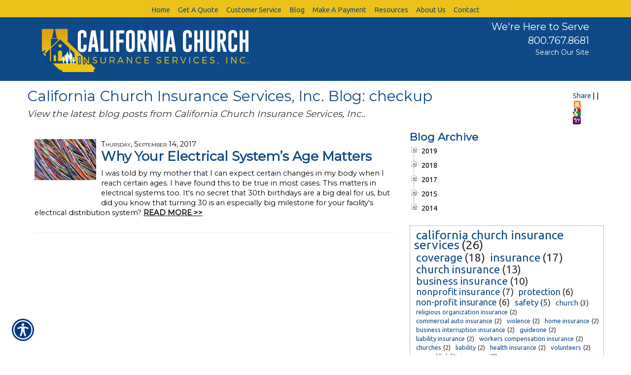

--- FILE ---
content_type: text/html; charset=utf-8
request_url: https://www.californiachurchinsurance.com/blog/tag/checkup/
body_size: 12687
content:

<!DOCTYPE html>
<html lang="en">
<head id="html_header"><title>
	California Church Insurance Services, Inc. Blog: checkup
</title><meta http-equiv="Content-Type" content="text/html; charset=utf-8" /><meta id="iwb_keywords" name="keywords" content="church insurance, wiring, electrical, checkup, coverage, insurance, safety, protection, California Church Insurance Services, blog" /><meta id="iwb_description" name="description" content="Our agency blog keeps you up-to-date with the latest checkup news, stories and information." /><link type="text/css" rel="stylesheet" href="/style.css" /><link id="default_lang_link" rel="alternate" hreflang="x-default" href="https://www.californiachurchinsurance.com/blog/tag/checkup/" /><link id="en_lang_link" rel="alternate" hreflang="en-us" href="https://www.californiachurchinsurance.com/blog/tag/checkup/" /><link id="es_lang_link" rel="alternate" hreflang="es-us" href="https://www.californiachurchinsurance.com/es-us/blog/tag/checkup/" />
    <script src="/scripts/alert.js" defer></script>
    <script src="https://iwb.blob.core.windows.net/assets/ada_shim.js"></script>
    <script src="/scripts/hotspotter.js" defer></script>
    <link type="text/css" rel="stylesheet" href="/style/hotspotter.css" />
  <meta property="og:image:width" content="500" />
<meta property="og:image:height" content="333" />
<style type="text/css">#cph_main_tblPager TD { padding: 5px; } #cph_main_tbl_commentSubmission TD { padding: 5px; }</style>
  <style>
    .primaryTextCell{

    }
  </style>
<script type="text/javascript" src="https://s7.addthis.com/js/300/addthis_widget.js#pubid=itc"></script>

    <style>
        .plyr__video-wrapper {
            position: relative;
            padding-bottom: 56.25%; /* 16:9 */
            padding-top: 25px;
            height: 0;
        }

            .plyr__video-wrapper video {
                position: absolute;
                top: 0;
                left: 0;
                width: 100%;
                height: 100%;
            }
    </style>

    <link href="/scripts/fancyboxnew/jquery.fancybox.min.css" rel="stylesheet" />
    <script src="https://www.google.com/recaptcha/api.js?onload=onloadCallback&render=explicit"
        async defer>
    </script>
    <script type="text/javascript">
        var onloadCallback = function () {
            try {
                var widget = grecaptcha.render('captchaDiv', {
                    'sitekey': '6LfrNuwUAAAAAGkUyHVtzgcUVudoQPtnEIfpVJB0'
                });
                grecaptcha.reset();
            } catch (e) {
            }
        };

    </script>
<!-- M-V-IWB-WP-01:IWB:3.1.8626.40989 [HTML5] -->
<link href="/blog/rss/" rel="alternate" type="application/rss+xml" title="California Church Insurance Services, Inc. RSS Feed" /><link href="/blog/atom/" rel="alternate" type="application/atom+xml" title="California Church Insurance Services, Inc. ATOM Feed" /><link href="/img/~www.californiachurchinsurance.com/favicon.ico" rel="shortcut icon" /><script type="text/javascript" src="https://www.googletagmanager.com/gtag/js?id=UA-743349-4" async=""></script><script type="text/javascript">
<!-- Global site tag (gtag.js) - Google Analytics -->
window.dataLayer = window.dataLayer || [];
function gtag(){dataLayer.push(arguments);}
gtag('js', new Date());
gtag('config', 'UA-743349-4');
gtag('config', 'UA-47018368-1');

<!-- End Google Analytics -->

WebFontConfig = {
	google: { families: [ 'Ubuntu::latin','Montserrat::latin' ] }
};

(function() {
	var wf = document.createElement('script'); wf.type = 'text/javascript'; wf.async = 'true';
	wf.src = ('https:' == document.location.protocol ? 'https' : 'http') + '://ajax.googleapis.com/ajax/libs/webfont/1/webfont.js';
	var s = document.getElementsByTagName('script')[0]; s.parentNode.insertBefore(wf, s);
})();

</script><link id="lnkCanonical" rel="canonical" href="https://www.californiachurchinsurance.com/blog/tag/checkup/" /><script src="https://iwb.blob.core.windows.net/assets/ada/ada_panel.js" defer></script>    <link href="”https://plus.google.com/+Californiachurchinsurance”" rel="”publisher”" />
<meta name="language" content="English" />
<link href="/img/resources/responsive.min.css" rel="stylesheet" />
<meta name="viewport" content="width=device-width, initial-scale=1" />
<!-- HTML5 shim and Respond.js for IE8 support of HTML5 elements and media queries -->
<!--[if lt IE 9]>
<script src="https://oss.maxcdn.com/html5shiv/3.7.2/html5shiv.min.js"></script>
<script src="https://oss.maxcdn.com/respond/1.4.2/respond.min.js"></script>
<![endif]--><link href="/Telerik.Web.UI.WebResource.axd?d=F9ABJNId_aFsfnFV7tCeyKsS-pC_oPaTtaHns0hdxwUo7JETPVrOnos2PVSaDTfSTxiEY2AdD70bxs1TDZTbN2nxNtOCM5hW21DmIzkHBlMtxpbZAFK6dJlawXFF_oQ9B9_JQw2&amp;t=638966899882049073&amp;compress=1&amp;_TSM_CombinedScripts_=%3b%3bTelerik.Web.UI%2c+Version%3d2018.3.910.40%2c+Culture%3dneutral%2c+PublicKeyToken%3d121fae78165ba3d4%3aen-US%3adf8a796a-503f-421d-9d40-9475fc76f21f%3aed2942d4%3a1f65231b%3a7f7626a2%3a8e243f83" type="text/css" rel="stylesheet" /></head>
<body id="ctl00_html_body" class="pageBody">
    
    <form method="post" action="/blog/tag/checkup/" id="form1">
<div class="aspNetHidden">
<input type="hidden" name="rsm_Master_TSM" id="rsm_Master_TSM" value="" />
<input type="hidden" name="rssm_Master_TSSM" id="rssm_Master_TSSM" value="" />
<input type="hidden" name="__VIEWSTATE" id="__VIEWSTATE" value="/wEPDwUKMTg4MDUyNTQ2M2QYAQUeX19Db250cm9sc1JlcXVpcmVQb3N0QmFja0tleV9fFgMFDmN0bDAwJHJtX3VwcGVyBRpjdGwwMCRjcGhfbWFpbiRydHZfYXJjaGl2ZQUXY3RsMDAkY3BoX21haW4kcnRjX0Jsb2ceGDxDkbplJZb6SsTPs0xFY8TIFQ==" />
</div>


<script src="/Telerik.Web.UI.WebResource.axd?_TSM_HiddenField_=rsm_Master_TSM&amp;compress=1&amp;_TSM_CombinedScripts_=%3b%3bSystem.Web.Extensions%2c+Version%3d4.0.0.0%2c+Culture%3dneutral%2c+PublicKeyToken%3d31bf3856ad364e35%3aen-US%3a7d46415a-5791-43c2-adc2-895da81fe97c%3aea597d4b%3bTelerik.Web.UI%3aen-US%3adf8a796a-503f-421d-9d40-9475fc76f21f%3a16e4e7cd%3af7645509%3a22a6274a%3a24ee1bba%3a33715776%3ae330518b%3a2003d0b8%3ac128760b%3a88144a7a%3a1e771326%3ac8618e41%3a1a73651d%3a333f8d94%3af46195d3%3ae524c98b%3a15313ccf" type="text/javascript"></script>
<script src="/ScriptResource.axd?d=[base64]" type="text/javascript"></script>
        

        
        <div id="master_div" itemscope itemtype="http://schema.org/WebPage">
            <meta itemprop="author" content="" itemscope itemtype="http://schema.org/InsuranceAgency" itemref="siteOrganization" />
            <table id="headerTable" class="headerTableStyle" role="presentation">
                <tr>
                    <td class="headerTextCell">
                        <div id="hamburgerMenu">
<div class="blackBar">
<a class="hamburger">☰</a>
<a class="cross">˟</a>
</div>
<div class="mobileMenu">
</div>
</div>
<div id="preheader" class="col-xs-12">
<div class="row">
<div class="container">
<div id="preheader1" class="col-xs-12 col-sm-6">
<a href="https://www.californiachurchinsurance.com/"><img alt="California Church Insurance Services" id="logo" src="/img/~www.californiachurchinsurance.com/layout-assets/logo.png" class="img100"></a>
</div>
<div id="preheader2" class="col-xs-12 col-sm-6">
<a href="https://www.californiachurchinsurance.com/contact.aspx">We're Here to Serve</a>
<a href="tel:8007678681">800.767.8681</a>
<a href="/search/" style="font-size: 14px;">Search Our Site</a>
</div>
</div>
</div>
</div>
                        <div tabindex="0" id="ctl00_rm_upper" class="RadMenu RadMenu_IWB">
	<!-- 2018.3.910.40 --><ul class="rmRootGroup rmShadows rmHorizontal">
		<li class="rmItem rmFirst"><a class="rmLink rmRootLink" target="_top" href="/default.aspx"><span class="rmText">Home</span></a></li><li class="rmItem rmSeparator"><span class="rmText"></span></li><li class="rmItem "><a class="rmLink rmRootLink" href="#"><span class="rmText">Get A Quote</span></a><div class="rmSlide">
			<ul class="rmVertical rmGroup rmLevel1">
				<li class="rmItem rmFirst"><a class="rmLink" target="_top" href="/church/church_insurance_quote.aspx"><span class="rmText">Church Insurance Quote</span></a></li><li class="rmItem "><a class="rmLink" target="_top" href="/business/commercial_auto_quote.aspx"><span class="rmText">Commercial Auto Insurance Quote</span></a></li><li class="rmItem "><a class="rmLink" target="_top" href="/school/education_insurance_quote.aspx"><span class="rmText">Education Insurance Quote</span></a></li><li class="rmItem "><a class="rmLink" target="_top" href="/group_health/group_health_insurance_quote.aspx"><span class="rmText">Group Health Insurance Quote</span></a></li><li class="rmItem "><a class="rmLink" target="_top" href="/life/insurance_quote.aspx"><span class="rmText">Life Insurance Quote</span></a></li><li class="rmItem "><a class="rmLink" target="_top" href="/non_profit_insurance/nonprofit_insurance_quote_form.aspx"><span class="rmText">Nonprofit Insurance Quote Form</span></a></li><li class="rmItem "><a class="rmLink" target="_top" href="/church/synagogue_temple_or_mosque.aspx"><span class="rmText">Synagogue, Temple, Mosque Insurance Quote</span></a></li><li class="rmItem rmLast"><a class="rmLink" target="_top" href="/business/workers_compensation_quote.aspx"><span class="rmText">Workers Compensation Quote</span></a></li>
			</ul>
		</div></li><li class="rmItem rmSeparator"><span class="rmText"></span></li><li class="rmItem "><a class="rmLink rmRootLink" href="#"><span class="rmText">Customer Service</span></a><div class="rmSlide">
			<ul class="rmVertical rmGroup rmLevel1">
				<li class="rmItem rmFirst"><a class="rmLink" target="_top" href="https://926df8f7-a8f6-4444-9143-a30e64fc7c0d.insurancewebsitebuilder.com/business/request_id_card.aspx"><span class="rmText">Request ID Card for Commercial Auto Policy</span></a></li><li class="rmItem "><a class="rmLink" target="_top" href="https://926df8f7-a8f6-4444-9143-a30e64fc7c0d.insurancewebsitebuilder.com/business/add_commercial_vehicle.aspx"><span class="rmText">Add Vehicle to Existing Commercial Auto Policy</span></a></li><li class="rmItem "><a class="rmLink" target="_top" href="https://926df8f7-a8f6-4444-9143-a30e64fc7c0d.insurancewebsitebuilder.com/business/remove_commercial_vehicle.aspx"><span class="rmText">Remove Vehicle from Existing Commercial Auto Policy</span></a></li><li class="rmItem "><a class="rmLink" target="_top" href="https://926df8f7-a8f6-4444-9143-a30e64fc7c0d.insurancewebsitebuilder.com/business/add_commercial_driver.aspx"><span class="rmText">Add Driver to Existing Commercial Auto Policy</span></a></li><li class="rmItem "><a class="rmLink" target="_top" href="https://926df8f7-a8f6-4444-9143-a30e64fc7c0d.insurancewebsitebuilder.com/business/remove_commercial_driver.aspx"><span class="rmText">Remove Driver from Existing Commercial Auto Policy</span></a></li><li class="rmItem "><a class="rmLink" target="_top" href="https://926df8f7-a8f6-4444-9143-a30e64fc7c0d.insurancewebsitebuilder.com/business/general_liability_certificate_request.aspx"><span class="rmText">Request General Liability Certificate of Insurance</span></a></li><li class="rmItem rmLast"><a class="rmLink" target="_top" href="/other/policy_review.aspx"><span class="rmText">Policy Review Request</span></a></li>
			</ul>
		</div></li><li class="rmItem rmSeparator"><span class="rmText"></span></li><li class="rmItem "><a class="rmLink rmRootLink" target="_top" href="/blog/"><span class="rmText">Blog</span></a></li><li class="rmItem rmSeparator"><span class="rmText"></span></li><li class="rmItem "><a class="rmLink rmRootLink" target="_top" href="/payments.aspx"><span class="rmText">Make A Payment</span></a></li><li class="rmItem rmSeparator"><span class="rmText"></span></li><li class="rmItem "><a class="rmLink rmRootLink" href="#"><span class="rmText">Resources</span></a><div class="rmSlide">
			<ul class="rmVertical rmGroup rmLevel1">
				<li class="rmItem rmFirst"><a class="rmLink" target="_top" href="/secure/"><span class="rmText">Secure File Area</span></a></li><li class="rmItem "><a class="rmLink" target="_top" href="/refer.aspx"><span class="rmText">Refer a Friend</span></a></li><li class="rmItem "><a class="rmLink" target="_top" href="/links.aspx"><span class="rmText">Important Links</span></a></li><li class="rmItem "><a class="rmLink" target="_top" href="/DocumentLibrary.aspx"><span class="rmText">Important Files</span></a></li><li class="rmItem "><a class="rmLink" target="_top" href="/glossary.aspx"><span class="rmText">Insurance Glossary</span></a></li><li class="rmItem rmLast"><a class="rmLink" target="_top" href="/news.aspx"><span class="rmText">News Center</span></a></li>
			</ul>
		</div></li><li class="rmItem rmSeparator"><span class="rmText"></span></li><li class="rmItem "><a class="rmLink rmRootLink" href="#"><span class="rmText">About Us</span></a><div class="rmSlide">
			<ul class="rmVertical rmGroup rmLevel1">
				<li class="rmItem rmFirst"><a class="rmLink" target="_top" href="/about.aspx"><span class="rmText">About Us</span></a></li><li class="rmItem "><a class="rmLink" target="_top" href="/locations.aspx"><span class="rmText">Location Map</span></a></li><li class="rmItem "><a class="rmLink" target="_top" href="/employees.aspx"><span class="rmText">Employee Directory</span></a></li><li class="rmItem "><a class="rmLink" target="_top" href="/testimonials.aspx"><span class="rmText">Our Reviews</span></a></li><li class="rmItem rmLast"><a class="rmLink" target="_top" href="/privacy.aspx"><span class="rmText">Privacy Policy</span></a></li>
			</ul>
		</div></li><li class="rmItem rmSeparator"><span class="rmText"></span></li><li class="rmItem rmLast"><a class="rmLink rmRootLink" href="#"><span class="rmText">Contact</span></a><div class="rmSlide">
			<ul class="rmVertical rmGroup rmLevel1">
				<li class="rmItem rmFirst"><a class="rmLink" target="_top" href="/contact.aspx"><span class="rmText">Contact Us</span></a></li><li class="rmItem rmLast"><a class="rmLink" target="_top" href="/newsletter.aspx"><span class="rmText">Join Our Newsletter</span></a></li>
			</ul>
		</div></li>
	</ul><input id="ctl00_rm_upper_ClientState" name="ctl00_rm_upper_ClientState" type="hidden" />
</div>
                        
                        
                        <script type="text/javascript">try { $('#ctl00_rm_upper').children('ul').css('padding-left', Math.floor(($('#ctl00_rm_upper').width() - $('#ctl00_rm_upper').children('ul').width()) / 2) + 'px'); } catch(err) { }</script>
                        
                    </td>
                </tr>
            </table>
            <div id="breadcrumb" itemprop="breadcrumb" class="breadcrumb">
	<a rel="home" href="/">Home</a><span class="bcSeparator"> > </span><a href="/blog/">Blog</a><span class="bcSeparator"> > </span><span id="lblBCPage">California Church Insurance Services, Inc. Blog: checkup</span>
</div>
            <table id="bodyTable" class="primaryTable" role="presentation">
                <tr>
                    
                    <td id="ctl00_tdBodyCenter" class="dummyptc">
                        
<div id="cph_main_blogContainer" itemscope itemtype="http://schema.org/Blog">
    <meta itemprop="publisher" itemscope itemtype="http://schema.org/InsuranceAgency" itemref="siteOrganization" />
    <div id="cph_main_pnl_top">
	
        <div id="cph_main_pnlShareThis" style="float: right; padding: 10px; display: inline-block;">
		
            <div class="addthis_toolbox addthis_default_style ">
                <a href="http://www.addthis.com/bookmark.php?v=300&amp;pubid=itc" class="addthis_button_compact">Share</a>
                <span class="addthis_separator">|</span>
                <a class="addthis_button_facebook"></a>
                <a class="addthis_button_twitter"></a>
                <a class="addthis_button_linkedin"></a>
                <a class="addthis_button_stumbleupon"></a>
                <a class="addthis_button_reddit"></a>
                <span class="addthis_separator">|</span>
                <a href="http:s//www.californiachurchinsurance.com/blog/rss/" target="_blank"><img src="/images/rss.png" width="16" height="16" style="padding-left: 2px; border: 0px;" alt="RSS" /></a>
                <a href="https://www.google.com/ig/add?feedurl=http://www.californiachurchinsurance.com/blog/atom/"><img src="/images/googlereader.png" width="16" height="16" style="border: 0px;" alt="Google" /></a>
                <a href="https://add.my.yahoo.com/rss?url=http://www.californiachurchinsurance.com/blog/rss/" target="_blank"><img src="/images/my-yahoo.png" width="16" height="16" style="border: 0px;" alt="Yahoo" /></a>
            </div>
        
	</div>
        <h1 itemprop="headline">California Church Insurance Services, Inc. Blog: checkup</h1>
        <h2 class="subtitle">View the latest blog posts from California Church Insurance Services, Inc..</h2>
  
</div>
   
    <table style="width: 100%;"  role="presentation">
        <tr>
            <td style="width: 65%; vertical-align: top; padding-top: 10px;" class="primaryTextCell">
                <div id="cph_main_pnl_BlogEntries">
	
                <div class="plainText" itemprop="blogPost" itemscope itemtype="http://schema.org/BlogPosting" style="padding:10px 10px 10px 0px;margin-bottom:10px;display:block;">
		<div aria-label="Electric Wires" style="background-image:url(/controls/dynamic_images/blog_image.dynimage?src=%2fimg%2f%7ewww.californiachurchinsurance.com%2fElectric-Wires.jpg);background-repeat:no-repeat;float:left;margin-right:10px;width:125px;height:125px;cursor:pointer;">
			<a href="/blog/why-your-electrical-systems-age-matters.aspx" style="display:inline-block;height:100%;width:100%;"><img src="/images/spacer.gif" alt="Image of empty space" /></a>
		</div><span itemprop="datePublished" datetime="2017-09-14T18:00:00Z" style="font-variant:small-caps;">Thursday, September 14, 2017</span><h3 itemprop="headline" class="title" style="padding-bottom: 10px; margin: 0px;"><a style="font-size: 125%;" href="/blog/why-your-electrical-systems-age-matters.aspx" class="title" itemprop="url">Why Your Electrical System’s Age Matters</a></h3><span itemprop="description"> I was told by my mother that I can expect certain changes in my body when I reach certain ages. I have found this to be true in most cases. This matters in electrical systems too. It's no secret that 30th birthdays are a big deal for us, but did you know that turning 30 is an especially big milestone for your facility's electrical distribution system? </span><a class="plainText" href="/blog/why-your-electrical-systems-age-matters.aspx" style="font-weight:bold;white-space:nowrap;text-decoration:underline;">READ MORE >></a>
	</div><hr style="clear: left;" />
</div>
                
                
                
              
            </td>
            <td id="cph_main_td_archive_area" style="width: 35%; vertical-align: top; padding-left: 15px;"><div class="title">
                Blog Archive</div>
                <div id="ctl00_cph_main_rtv_archive" class="RadTreeView RadTreeView_Default" style="white-space:normal">
	<ul class="rtUL rtLines">
		<li class="rtLI rtFirst"><div class="rtTop">
			<span class="rtSp"></span><span class="rtPlus"></span><span class="rtIn">2019</span>
		</div></li><li class="rtLI"><div class="rtMid">
			<span class="rtSp"></span><span class="rtPlus"></span><span class="rtIn">2018</span>
		</div></li><li class="rtLI"><div class="rtMid">
			<span class="rtSp"></span><span class="rtPlus"></span><span class="rtIn">2017</span>
		</div></li><li class="rtLI"><div class="rtMid">
			<span class="rtSp"></span><span class="rtPlus"></span><span class="rtIn">2015</span>
		</div></li><li class="rtLI rtLast"><div class="rtBot">
			<span class="rtSp"></span><span class="rtPlus"></span><span class="rtIn">2014</span>
		</div></li>
	</ul><input id="ctl00_cph_main_rtv_archive_ClientState" name="ctl00_cph_main_rtv_archive_ClientState" type="hidden" />
</div><br />
                <div id="ctl00_cph_main_rtc_Blog" class="RadTagCloud RadTagCloud_IWB rtcClassic">
	<ul class="rtcTagList">
		<li class="rtcTagItem" id="ctl00_cph_main_rtc_Blog_0_26"><a href="/blog/tag/california%20church%20insurance%20services/" rel="tag" title="california church insurance services" style="font-size:25px;">california church insurance services</a><span style="font-size:25px;">(26)</span></li><li class="rtcTagItem" id="ctl00_cph_main_rtc_Blog_1_18"><a href="/blog/tag/coverage/" rel="tag" title="coverage" style="font-size:23px;">coverage</a><span style="font-size:23px;">(18)</span></li><li class="rtcTagItem" id="ctl00_cph_main_rtc_Blog_2_17"><a href="/blog/tag/insurance/" rel="tag" title="insurance" style="font-size:23px;">insurance</a><span style="font-size:23px;">(17)</span></li><li class="rtcTagItem" id="ctl00_cph_main_rtc_Blog_3_13"><a href="/blog/tag/church%20insurance/" rel="tag" title="church insurance" style="font-size:22px;">church insurance</a><span style="font-size:22px;">(13)</span></li><li class="rtcTagItem" id="ctl00_cph_main_rtc_Blog_4_10"><a href="/blog/tag/business%20insurance/" rel="tag" title="business insurance" style="font-size:21px;">business insurance</a><span style="font-size:21px;">(10)</span></li><li class="rtcTagItem" id="ctl00_cph_main_rtc_Blog_5_7"><a href="/blog/tag/nonprofit%20insurance/" rel="tag" title="nonprofit insurance" style="font-size:19px;">nonprofit insurance</a><span style="font-size:19px;">(7)</span></li><li class="rtcTagItem" id="ctl00_cph_main_rtc_Blog_6_6"><a href="/blog/tag/protection/" rel="tag" title="protection" style="font-size:18px;">protection</a><span style="font-size:18px;">(6)</span></li><li class="rtcTagItem" id="ctl00_cph_main_rtc_Blog_7_6"><a href="/blog/tag/non-profit%20insurance/" rel="tag" title="non-profit insurance" style="font-size:18px;">non-profit insurance</a><span style="font-size:18px;">(6)</span></li><li class="rtcTagItem" id="ctl00_cph_main_rtc_Blog_8_5"><a href="/blog/tag/safety/" rel="tag" title="safety" style="font-size:17px;">safety</a><span style="font-size:17px;">(5)</span></li><li class="rtcTagItem" id="ctl00_cph_main_rtc_Blog_9_3"><a href="/blog/tag/church/" rel="tag" title="church" style="font-size:15px;">church</a><span style="font-size:15px;">(3)</span></li><li class="rtcTagItem" id="ctl00_cph_main_rtc_Blog_10_2"><a href="/blog/tag/religious%20organization%20insurance/" rel="tag" title="religious organization insurance" style="font-size:13px;">religious organization insurance</a><span style="font-size:13px;">(2)</span></li><li class="rtcTagItem" id="ctl00_cph_main_rtc_Blog_11_2"><a href="/blog/tag/commercial%20auto%20insurance/" rel="tag" title="commercial auto insurance" style="font-size:13px;">commercial auto insurance</a><span style="font-size:13px;">(2)</span></li><li class="rtcTagItem" id="ctl00_cph_main_rtc_Blog_12_2"><a href="/blog/tag/violence/" rel="tag" title="violence" style="font-size:13px;">violence</a><span style="font-size:13px;">(2)</span></li><li class="rtcTagItem" id="ctl00_cph_main_rtc_Blog_13_2"><a href="/blog/tag/home%20insurance/" rel="tag" title="home insurance" style="font-size:13px;">home insurance</a><span style="font-size:13px;">(2)</span></li><li class="rtcTagItem" id="ctl00_cph_main_rtc_Blog_14_2"><a href="/blog/tag/business%20interruption%20insurance/" rel="tag" title="business interruption insurance" style="font-size:13px;">business interruption insurance</a><span style="font-size:13px;">(2)</span></li><li class="rtcTagItem" id="ctl00_cph_main_rtc_Blog_15_2"><a href="/blog/tag/guideone/" rel="tag" title="guideone" style="font-size:13px;">guideone</a><span style="font-size:13px;">(2)</span></li><li class="rtcTagItem" id="ctl00_cph_main_rtc_Blog_16_2"><a href="/blog/tag/liability%20insurance/" rel="tag" title="liability insurance" style="font-size:13px;">liability insurance</a><span style="font-size:13px;">(2)</span></li><li class="rtcTagItem" id="ctl00_cph_main_rtc_Blog_17_2"><a href="/blog/tag/workers%20compensation%20insurance/" rel="tag" title="workers compensation insurance" style="font-size:13px;">workers compensation insurance</a><span style="font-size:13px;">(2)</span></li><li class="rtcTagItem" id="ctl00_cph_main_rtc_Blog_18_2"><a href="/blog/tag/churches/" rel="tag" title="churches" style="font-size:13px;">churches</a><span style="font-size:13px;">(2)</span></li><li class="rtcTagItem" id="ctl00_cph_main_rtc_Blog_19_2"><a href="/blog/tag/liability/" rel="tag" title="liability" style="font-size:13px;">liability</a><span style="font-size:13px;">(2)</span></li><li class="rtcTagItem" id="ctl00_cph_main_rtc_Blog_20_2"><a href="/blog/tag/health%20insurance/" rel="tag" title="health insurance" style="font-size:13px;">health insurance</a><span style="font-size:13px;">(2)</span></li><li class="rtcTagItem" id="ctl00_cph_main_rtc_Blog_21_2"><a href="/blog/tag/volunteers/" rel="tag" title="volunteers" style="font-size:13px;">volunteers</a><span style="font-size:13px;">(2)</span></li><li class="rtcTagItem" id="ctl00_cph_main_rtc_Blog_22_2"><a href="/blog/tag/general%20liability%20insurance/" rel="tag" title="general liability insurance" style="font-size:13px;">general liability insurance</a><span style="font-size:13px;">(2)</span></li><li class="rtcTagItem" id="ctl00_cph_main_rtc_Blog_23_1"><a href="/blog/tag/prevention/" rel="tag" title="prevention" style="font-size:10px;">prevention</a><span style="font-size:10px;">(1)</span></li><li class="rtcTagItem" id="ctl00_cph_main_rtc_Blog_24_1"><a href="/blog/tag/houses%20of%20worship/" rel="tag" title="houses of worship" style="font-size:10px;">houses of worship</a><span style="font-size:10px;">(1)</span></li><li class="rtcTagItem" id="ctl00_cph_main_rtc_Blog_25_1"><a href="/blog/tag/synagogue/" rel="tag" title="synagogue" style="font-size:10px;">synagogue</a><span style="font-size:10px;">(1)</span></li><li class="rtcTagItem" id="ctl00_cph_main_rtc_Blog_26_1"><a href="/blog/tag/wiring/" rel="tag" title="wiring" style="font-size:10px;">wiring</a><span style="font-size:10px;">(1)</span></li><li class="rtcTagItem" id="ctl00_cph_main_rtc_Blog_27_1"><a href="/blog/tag/church%20activities/" rel="tag" title="church activities" style="font-size:10px;">church activities</a><span style="font-size:10px;">(1)</span></li><li class="rtcTagItem" id="ctl00_cph_main_rtc_Blog_28_1"><a href="/blog/tag/proper%20coverages/" rel="tag" title="proper coverages" style="font-size:10px;">proper coverages</a><span style="font-size:10px;">(1)</span></li><li class="rtcTagItem" id="ctl00_cph_main_rtc_Blog_29_1"><a href="/blog/tag/checkup/" rel="tag" title="checkup" style="font-size:10px;">checkup</a><span style="font-size:10px;">(1)</span></li><li class="rtcTagItem" id="ctl00_cph_main_rtc_Blog_30_1"><a href="/blog/tag/electrical%20preventative%20maintenance/" rel="tag" title="electrical preventative maintenance" style="font-size:10px;">electrical preventative maintenance</a><span style="font-size:10px;">(1)</span></li><li class="rtcTagItem" id="ctl00_cph_main_rtc_Blog_31_1"><a href="/blog/tag/pastor/" rel="tag" title="pastor" style="font-size:10px;">pastor</a><span style="font-size:10px;">(1)</span></li><li class="rtcTagItem" id="ctl00_cph_main_rtc_Blog_32_1"><a href="/blog/tag/nonprofit/" rel="tag" title="nonprofit" style="font-size:10px;">nonprofit</a><span style="font-size:10px;">(1)</span></li><li class="rtcTagItem" id="ctl00_cph_main_rtc_Blog_33_1"><a href="/blog/tag/schools/" rel="tag" title="schools" style="font-size:10px;">schools</a><span style="font-size:10px;">(1)</span></li><li class="rtcTagItem" id="ctl00_cph_main_rtc_Blog_34_1"><a href="/blog/tag/ministry/" rel="tag" title="ministry" style="font-size:10px;">ministry</a><span style="font-size:10px;">(1)</span></li><li class="rtcTagItem" id="ctl00_cph_main_rtc_Blog_35_1"><a href="/blog/tag/winter/" rel="tag" title="winter" style="font-size:10px;">winter</a><span style="font-size:10px;">(1)</span></li><li class="rtcTagItem" id="ctl00_cph_main_rtc_Blog_36_1"><a href="/blog/tag/ministry%20points/" rel="tag" title="ministry points" style="font-size:10px;">ministry points</a><span style="font-size:10px;">(1)</span></li><li class="rtcTagItem" id="ctl00_cph_main_rtc_Blog_37_1"><a href="/blog/tag/sermons/" rel="tag" title="sermons" style="font-size:10px;">sermons</a><span style="font-size:10px;">(1)</span></li><li class="rtcTagItem" id="ctl00_cph_main_rtc_Blog_38_1"><a href="/blog/tag/possessions/" rel="tag" title="possessions" style="font-size:10px;">possessions</a><span style="font-size:10px;">(1)</span></li><li class="rtcTagItem" id="ctl00_cph_main_rtc_Blog_39_1"><a href="/blog/tag/bop/" rel="tag" title="bop" style="font-size:10px;">bop</a><span style="font-size:10px;">(1)</span></li><li class="rtcTagItem" id="ctl00_cph_main_rtc_Blog_40_1"><a href="/blog/tag/risks/" rel="tag" title="risks" style="font-size:10px;">risks</a><span style="font-size:10px;">(1)</span></li><li class="rtcTagItem" id="ctl00_cph_main_rtc_Blog_41_1"><a href="/blog/tag/apple%20devices/" rel="tag" title="apple devices" style="font-size:10px;">apple devices</a><span style="font-size:10px;">(1)</span></li><li class="rtcTagItem" id="ctl00_cph_main_rtc_Blog_42_1"><a href="/blog/tag/church%20leader/" rel="tag" title="church leader" style="font-size:10px;">church leader</a><span style="font-size:10px;">(1)</span></li><li class="rtcTagItem" id="ctl00_cph_main_rtc_Blog_43_1"><a href="/blog/tag/insurance%20for%20churches/" rel="tag" title="insurance for churches" style="font-size:10px;">insurance for churches</a><span style="font-size:10px;">(1)</span></li><li class="rtcTagItem" id="ctl00_cph_main_rtc_Blog_44_1"><a href="/blog/tag/staff/" rel="tag" title="staff" style="font-size:10px;">staff</a><span style="font-size:10px;">(1)</span></li><li class="rtcTagItem" id="ctl00_cph_main_rtc_Blog_45_1"><a href="/blog/tag/school/" rel="tag" title="school" style="font-size:10px;">school</a><span style="font-size:10px;">(1)</span></li><li class="rtcTagItem" id="ctl00_cph_main_rtc_Blog_46_1"><a href="/blog/tag/security/" rel="tag" title="security" style="font-size:10px;">security</a><span style="font-size:10px;">(1)</span></li><li class="rtcTagItem" id="ctl00_cph_main_rtc_Blog_47_1"><a href="/blog/tag/driverless%20trucks/" rel="tag" title="driverless trucks" style="font-size:10px;">driverless trucks</a><span style="font-size:10px;">(1)</span></li><li class="rtcTagItem" id="ctl00_cph_main_rtc_Blog_48_1"><a href="/blog/tag/savings/" rel="tag" title="savings" style="font-size:10px;">savings</a><span style="font-size:10px;">(1)</span></li><li class="rtcTagItem" id="ctl00_cph_main_rtc_Blog_49_1"><a href="/blog/tag/religious%20organization/" rel="tag" title="religious organization" style="font-size:10px;">religious organization</a><span style="font-size:10px;">(1)</span></li>
	</ul><input id="ctl00_cph_main_rtc_Blog_ClientState" name="ctl00_cph_main_rtc_Blog_ClientState" type="hidden" />
</div><br />
                <div style="text-align: center;"><img id="cph_main_imgQRCode" src="https://chart.googleapis.com/chart?cht=qr&amp;chs=125x125&amp;chl=https://www.californiachurchinsurance.com/m/blog.aspx?tag=checkup&amp;choe=UTF-8&amp;chld=L|4" alt="View Mobile Version" /></div>
            </td>

        </tr>
    </table>
</div>

                    </td>

                    
                </tr>
            </table>
            <table id="footerTable" class="footerTableStyle" role="presentation">
                <tr>
                    <td class="footerTextCell">
                        <link href="/img/~www.californiachurchinsurance.com/carriers/jquery.bxslider.css" rel="stylesheet">
<div id="footCarriers">
<div class="container">
<div class="bxslider">
<div><img alt="GuideOne" src="/img/~www.californiachurchinsurance.com/carriers/guideone.jpg"></div>
<div><img alt="BlueShield" src="/img/~www.californiachurchinsurance.com/carriers/bs_ca.jpg"></div>
<div><img alt="Keiser" src="/img/~www.californiachurchinsurance.com/carriers/kaiser.jpg"></div>
<div><img alt="The Hartford" src="/img/~www.californiachurchinsurance.com/carriers/hartford.jpg"></div>
<div><img alt="Nationwide" src="/img/~www.californiachurchinsurance.com/carriers/nationwide.jpg"></div>
<div><img alt="CNA Surety" src="/img/~www.californiachurchinsurance.com/carriers/cna_surety.jpg"></div>
</div>
</div>
</div>
<div class="container footerSpace">
<div class="row">
<div class="col-xs-12 col-sm-4 alignLeft padTop padBot">
<a href="https://www.californiachurchinsurance.com/"><img src="/img/~www.californiachurchinsurance.com/layout-assets/logo.png" class="img100" style="" alt="a drawing of a face"></a>
</div>
<div class="col-xs-6 col-sm-4 padTop padBot" id="footLocation"><a href="https://www.californiachurchinsurance.com/locations.aspx">5098 Foothills Blvd, Suite 3 - #346<br>
Roseville, CA 95747</a><br>
<br>
PH: <a href="tel:8007678681">(800) 767-8681</a><br>
PH: <a href="tel:2093331682">(209) 333-1682</a><br>
FX: (209) 333-0776<br>
License#: 0D60838</div>
<div class="col-xs-6 col-sm-4 alignRight" id="footSocial">
<a href="https://www.facebook.com/CaliforniaChurchInsuranceServices/" target="_blank"><img alt="Social" src="/img/~www.californiachurchinsurance.com/fb.png"></a>
<a href="https://www.linkedin.com/company/california-church-insurance-services-inc" target="_blank"><img alt="Social" src="/img/~www.californiachurchinsurance.com/ln.png"></a>
<a href="https://maps.google.com/?cid=1760755868563981805" target="_blank"><img alt="Social" src="/img/~www.californiachurchinsurance.com/gp-new.png"></a>
</div>
</div>
<div class="row">
<div class="col-xs-12 alignCenter padTop" id="footLinks">
<a href="https://www.californiachurchinsurance.com/">Home Page</a>|
<a href="https://www.californiachurchinsurance.com/employees.aspx">Our Team</a>|
<a href="https://www.californiachurchinsurance.com/newsletter.aspx">Join Our Mailing List</a>|
<a href="https://www.californiachurchinsurance.com/refer.aspx">Refer A Friend</a>|
<a href="https://www.californiachurchinsurance.com/glossary.aspx">Insurance Glossary</a>|
<a href="https://www.californiachurchinsurance.com/faq.aspx">FAQs</a>|
<a href="https://www.californiachurchinsurance.com/news.aspx">Latest Industry News</a>
</div>
</div>
</div>
<div class="container">
<div class="row">
<div class="col-xs-12 alignCenter padTop" id="footPower">
© Copyright 2018. All rights reserved. Powered by <a href="https://www.getitc.com/products/websites/" target="_blank" title="Website by Insurance Technologies Corporation">Insurance Website Builder</a>
</div>
</div>
</div>
<script src="https://code.jquery.com/jquery-1.10.2.js"></script>
<script src="/img/~www.californiachurchinsurance.com/js/jquery.cycle2.js"></script>
<script src="/img/~www.californiachurchinsurance.com/js/bootstrap.min.js"></script>
<script src="/img/~www.californiachurchinsurance.com/carriers/jquery.bxslider.min.js"></script>
                    </td>
                </tr>
            </table>
        </div>
        <div id="siteOrganization" style="display: none;">
            <meta itemprop="name" content="California Church Insurance Services, Inc." />
            <meta itemprop="url" content="https://www.californiachurchinsurance.com/" />
        </div>
    
<div class="aspNetHidden">

	<input type="hidden" name="__VIEWSTATEGENERATOR" id="__VIEWSTATEGENERATOR" value="651BE23F" />
</div>

<script type="text/javascript">
//<![CDATA[
$(document).ready(function() { if (location.href.indexOf("documentlibrary") != -1) { 
$("#ctl00_cph_main_pnlDocuments a").attr("target","_blank");
} });
$("#ctl00_rm_upper").insertBefore($("#preheader"));
$(".homeBody .primaryTable").addClass("col-xs-12");
$("#ctl00_cph_main_pnl_Quote a").addClass('underline');
$("#ctl00_cph_main_pnl_CSR a").addClass('underline');

$(function() {
    var hamburgerMenu = $("#hamburgerMenu");
    $(window).scroll(function() {
        var scroll = $(window).scrollTop();

        if (scroll >= 1) {
            hamburgerMenu.addClass("sticky");
        } else {
            hamburgerMenu.removeClass("sticky");
        }
    });
});

$(document).ready(function() { 
	$("img[src*='employee_photo']").removeClass("img-responsive"); 

	function buildNav() {
		$("#ctl00_rm_upper.RadMenu.RadMenu_IWB ul.rmRootGroup.rmShadows.rmHorizontal li.rmItem a.rmLink.rmRootLink").each(function() {
			if ($(this).attr('href') == '#') { 
				$(this).attr('href', $(this).next('div').find('.rmLink').attr('href')).clone().appendTo('.mobileMenu')
			} else {
				$(this).clone().appendTo('.mobileMenu')
			}
		});
	}
	setTimeout(buildNav, 500)
	
	$('.bxslider').show().bxSlider({
		auto: true,
		autoControls: false,
		controls: false,
		pager: false,
		moveSlides: 1,
		minSlides: 1,
		maxSlides: 5,
        preloadImages: 'all',
		slideWidth: 234,
		slideMargin: 0
	});

	$( ".cross" ).hide();
	$( ".mobileMenu" ).hide();
	$( ".hamburger" ).click(function() {
		$( ".mobileMenu" ).slideToggle( "slow", function() {
			$( ".hamburger" ).hide();
			$( ".cross" ).show();
		});
	});

	$( ".cross" ).click(function() {
		$( ".mobileMenu" ).slideToggle( "slow", function() {
			$( ".cross" ).hide();
			$( ".hamburger" ).show();
		});
	});
});
window.__TsmHiddenField = $get('rsm_Master_TSM');Telerik.Web.UI.RadTreeView._preInitialize("ctl00_cph_main_rtv_archive","0");;(function() {
                        function loadHandler() {
                            var hf = $get('rssm_Master_TSSM');
                            if (!hf._RSSM_init) { hf._RSSM_init = true; hf.value = ''; }
                            hf.value += ';Telerik.Web.UI, Version=2018.3.910.40, Culture=neutral, PublicKeyToken=121fae78165ba3d4:en-US:df8a796a-503f-421d-9d40-9475fc76f21f:ed2942d4:1f65231b:7f7626a2:8e243f83';
                            Sys.Application.remove_load(loadHandler);
                        };
                        Sys.Application.add_load(loadHandler);
                    })();Sys.Application.add_init(function() {
    $create(Telerik.Web.UI.RadMenu, {"_childListElementCssClass":null,"_skin":"IWB","clientStateFieldID":"ctl00_rm_upper_ClientState","collapseAnimation":"{\"duration\":450}","enableAutoScroll":true,"enableShadows":true,"expandAnimation":"{\"duration\":450}","itemData":[{"navigateUrl":"/default.aspx","target":"_top"},{"isSeparator":true},{"items":[{"navigateUrl":"/church/church_insurance_quote.aspx","target":"_top"},{"navigateUrl":"/business/commercial_auto_quote.aspx","target":"_top"},{"navigateUrl":"/school/education_insurance_quote.aspx","target":"_top"},{"navigateUrl":"/group_health/group_health_insurance_quote.aspx","target":"_top"},{"navigateUrl":"/life/insurance_quote.aspx","target":"_top"},{"navigateUrl":"/non_profit_insurance/nonprofit_insurance_quote_form.aspx","target":"_top"},{"navigateUrl":"/church/synagogue_temple_or_mosque.aspx","target":"_top"},{"navigateUrl":"/business/workers_compensation_quote.aspx","target":"_top"}]},{"isSeparator":true},{"items":[{"navigateUrl":"https://926df8f7-a8f6-4444-9143-a30e64fc7c0d.insurancewebsitebuilder.com/business/request_id_card.aspx","target":"_top"},{"navigateUrl":"https://926df8f7-a8f6-4444-9143-a30e64fc7c0d.insurancewebsitebuilder.com/business/add_commercial_vehicle.aspx","target":"_top"},{"navigateUrl":"https://926df8f7-a8f6-4444-9143-a30e64fc7c0d.insurancewebsitebuilder.com/business/remove_commercial_vehicle.aspx","target":"_top"},{"navigateUrl":"https://926df8f7-a8f6-4444-9143-a30e64fc7c0d.insurancewebsitebuilder.com/business/add_commercial_driver.aspx","target":"_top"},{"navigateUrl":"https://926df8f7-a8f6-4444-9143-a30e64fc7c0d.insurancewebsitebuilder.com/business/remove_commercial_driver.aspx","target":"_top"},{"navigateUrl":"https://926df8f7-a8f6-4444-9143-a30e64fc7c0d.insurancewebsitebuilder.com/business/general_liability_certificate_request.aspx","target":"_top"},{"navigateUrl":"/other/policy_review.aspx","target":"_top"}]},{"isSeparator":true},{"navigateUrl":"/blog/","target":"_top"},{"isSeparator":true},{"navigateUrl":"/payments.aspx","target":"_top"},{"isSeparator":true},{"items":[{"navigateUrl":"/secure/","target":"_top"},{"navigateUrl":"/refer.aspx","target":"_top"},{"navigateUrl":"/links.aspx","target":"_top"},{"navigateUrl":"/DocumentLibrary.aspx","target":"_top"},{"navigateUrl":"/glossary.aspx","target":"_top"},{"navigateUrl":"/news.aspx","target":"_top"}]},{"isSeparator":true},{"items":[{"navigateUrl":"/about.aspx","target":"_top"},{"navigateUrl":"/locations.aspx","target":"_top"},{"navigateUrl":"/employees.aspx","target":"_top"},{"navigateUrl":"/testimonials.aspx","target":"_top"},{"navigateUrl":"/privacy.aspx","target":"_top"}]},{"isSeparator":true},{"items":[{"navigateUrl":"/contact.aspx","target":"_top"},{"navigateUrl":"/newsletter.aspx","target":"_top"}]}]}, null, null, $get("ctl00_rm_upper"));
});
Sys.Application.add_init(function() {
    $create(Telerik.Web.UI.RadTreeView, {"_postBackOnExpand":true,"_postBackReference":"__doPostBack(\u0027ctl00$cph_main$rtv_archive\u0027,\u0027arguments\u0027)","_skin":"Default","_uniqueId":"ctl00$cph_main$rtv_archive","attributes":{},"clientStateFieldID":"ctl00_cph_main_rtv_archive_ClientState","collapseAnimation":"{\"duration\":200}","expandAnimation":"{\"duration\":200}","nodeData":[{"value":"2019-----","expandMode":2},{"value":"2018-----","expandMode":2},{"value":"2017-----","expandMode":2},{"value":"2015-----","expandMode":2},{"value":"2014-----","expandMode":2}]}, null, null, $get("ctl00_cph_main_rtv_archive"));
});
Sys.Application.add_init(function() {
    $create(Telerik.Web.UI.RadTagCloud, {"_accessKey":"","_dataNavigateUrlField":"","_dataTextField":"","_dataToolTipField":"","_dataValueField":"","_dataWeightField":"","_tabIndex":0,"clientStateFieldID":"ctl00_cph_main_rtc_Blog_ClientState","distribution":1,"foreColor":"","maxColor":"","maxFontSize":"25px","maxNumberOfItems":50,"maximalWeight":26,"minColor":"","minFontSize":"10px","minimalWeight":1,"renderItemWeight":true,"sorting":4}, null, null, $get("ctl00_cph_main_rtc_Blog"));
});
//]]>
</script>
</form>
    <script src="/scripts/fancyboxnew/jquery.fancybox.min.js"></script>
    <script>
        function extractHostname(url) {
            var hostname;
            //find & remove protocol (http, ftp, etc.) and get hostname

            if (url.indexOf("://") > -1) {
                hostname = url.split('/')[2];
            }
            else {
                hostname = url.split('/')[0];
            }

            //find & remove port number
            hostname = hostname.split(':')[0];
            //find & remove "?"
            hostname = hostname.split('?')[0];

            return hostname;
        }
        function extractRootDomain(url) {
            var domain = extractHostname(url),
                splitArr = domain.split('.'),
                arrLen = splitArr.length;
            //secure page fix
            if (domain == 'default.aspx' || domain.length < 2) {
                return '';
            }
            //extracting the root domain here
            //if there is a subdomain 
            else if (arrLen > 2) {
                domain = splitArr[arrLen - 2] + '.' + splitArr[arrLen - 1];
                //check to see if it's using a Country Code Top Level Domain (ccTLD) (i.e. ".me.uk")
                if (splitArr[arrLen - 1].length == 2 && splitArr[arrLen - 1].length == 2) {
                    //this is using a ccTLD
                    domain = splitArr[arrLen - 3] + '.' + domain;
                }
            }
            return domain;
        }
        try {
            const players = Plyr.setup('.iwb-player', { invertTime: false, });
            $('.fancyboxpopclass').fancybox();
            $('video').contextmenu(function () {
                return false;
            });
        }
        catch (e) {

        }
        

    </script>
</body>
</html>


--- FILE ---
content_type: text/css; charset=utf-8
request_url: https://www.californiachurchinsurance.com/style.css
body_size: 8494
content:
/* Insurance Website Builder Generated CSS v.3 - 2026-01-20T13:03:34Z */ 
/* Browser - Mozilla/5.0 (Macintosh; Intel Mac OS X 10_15_7) AppleWebKit/537.36 (KHTML, like Gecko) Chrome/131.0.0.0 Safari/537.36; ClaudeBot/1.0; +claudebot@anthropic.com) */ 

/* Page Elements */ 
.pageBody {
    /* page background layout from user record */ 
    background-image: none;
    background-color: #FFFFFF;
    background-repeat: repeat-x;
    text-align:Center; 
    margin: 0px;
    padding: 0px;
    /* default options */
    LETTER-SPACING: normal;
    TEXT-TRANSFORM: none;
    WORD-SPACING: normal;
} 

.pageBodyClean {
    /* page background layout from user record */ 
    text-align:Center; 
    /* default options */
    LETTER-SPACING: normal;
    TEXT-TRANSFORM: none;
    WORD-SPACING: normal;
}

.homeBody {
    /* page background layout from user record */ 
    background-image: none;
    background-color: #FFFFFF;
    background-repeat: repeat-x;
    text-align:Center; 
    margin: 0px;
    padding: 0px;
    /* default options */
    LETTER-SPACING: normal;
    TEXT-TRANSFORM: none;
    WORD-SPACING: normal;
} 

.headerTableStyle {
    /* table width layout from user record */ 
    width: 100%;
    BORDER-COLLAPSE: collapse;
    border-width: 0px;
    padding: 0px;
    
} 

.primaryTable {
    /* table width layout from user record */ 
    width: 1000px;
    BORDER-COLLAPSE: collapse;
    border-width: 0px;
    padding: 0px;
    margin: 0 auto;
} 

.footerTableStyle {
    /* table width layout from user record */ 
    width: 100%;
    BORDER-COLLAPSE: collapse;
    border-width: 0px;
    padding: 0px;
    
} 

/* Cell Elements */
.primaryTextCell,.dummyptc { 
    /* background layout from user record */
    background-image: none;
    background-color: #FFFFFF;
    background-repeat: repeat-y; 
    /* text font layout from user record */
    font-family: 'Ubuntu';
    color: #000000;
    font-size: 11pt;
    font-weight: normal;
    text-decoration: none;
    font-style: normal;
    text-align: Left; 
    
    width: 1000px;
    
    /* default options */ 
    /* border-left: 1px solid #000000 ; */
    padding-top: 0px;
    padding-left: 0px;
    padding-right: 0px;
    padding-bottom: 10px;
    vertical-align: top;
}

.primaryTextCell IMG {
    display: inline-block;
} 

.rightHandColumnTextCell { 
    /* background layout from user record */
    background-image: none;
    background-color: #FFFFFF;
    background-repeat: repeat-y; 
    /* text font layout from user record */
    font-family: 'Ubuntu';
    color: #000000;
    font-size: 11pt;
    font-weight: normal;
    text-decoration: none;
    font-style: normal;
    text-align: Left; 
    /* default options */ 
    /* border-left: 1px solid #000000 ; */
    padding: 0px;
    vertical-align: top;
}

.subPrimaryTextCell { 
    /* text font layout from user record */
    font-family: 'Ubuntu';
    color: #000000;
    font-size: 11pt;
    font-weight: normal;
    text-decoration: none;
    font-style: normal; 
    /* default options */
    padding: 5px;
}

.phoneTextCell { 
    /* text font layout from user record */
    font-family: 'Ubuntu';
    color: #000000;
    font-size: 11pt;
    font-weight: normal;
    text-decoration: none;
    font-style: normal; 
    /* default options */
    padding: 0px;
    white-space: nowrap;
}

.headerTextCell { 
    /* background layout from user record */
    background-image: none;
    background-color: transparent; 
    /* text font layout from user record */
    font-family: 'Ubuntu';
    color: inherit;
    font-size: inherit;
    font-weight: normal;
    text-decoration: none;
    font-style: normal;
    text-align: center; 
    /* border-bottom: 1px solid #000000; */ 
    /* default options */ 
    padding: 0px;
    vertical-align: top;
}

.footerTextCell { 
    /*  background layout from user record */
    background-image: none;
    background-color: #0f4987; 
    /* text font layout from user record */
    font-family: 'Ubuntu';
    color: #EDEDED;
    font-size: 10pt;
    font-weight: normal;
    text-decoration: none;
    font-style: normal; 
    /* border-top: 1px solid #000000; */ 
    /* default options */ 
    padding: 0px;
    text-align: center;
    min-height: 70px;
} 

.footerTextCell IMG {
    display: inline; 
}

/* Text Elements */
H1 { 
    /* title font layout from user record */
    font-family: 'Montserrat';
    color: #0f4987;
    font-size: 16pt;
    font-weight: bold;
    text-decoration: none;
    font-style: normal;
    border: 0px;
    padding-top: 5px;
    padding-left: 0px;
    padding-right: 0px;
    padding-bottom: 0px;
    margin-top: 0;
    margin-bottom: 0;
}

H2 { 
    /* subtitle font layout from user record */
    font-family: 'Montserrat';
    color: #323232;
    font-size: 14pt;
    font-weight: normal;
    text-decoration: none;
    font-style: italic;
    border: 0px;
    padding: 0px;
    margin-top: 0;
    margin-bottom: 0;
}

.title { 
/* title font layout from user record */
    font-family: 'Montserrat';
    color: #0f4987;
    font-size: 16pt;
    font-weight: bold;
    text-decoration: none;
    font-style: normal;
}

.subtitle { 
    /* subtitle font layout from user record */
    font-family: 'Montserrat';
    color: #323232;
    font-size: 14pt;
    font-weight: normal;
    text-decoration: none;
    font-style: italic;
}

TABLE {
    font-size: 1em;
}

IMG {
    display: block;
    border: 0px solid #fff;
}

A { 
/* link font layout from user record */
    font-family: 'Ubuntu';
    color: #0f4987;
    font-size: 11pt;
    font-weight: normal;
    text-decoration: none;
    font-style: normal;
}

A.disabled { 
    /* link font layout from user record */
    font-family: 'Ubuntu';
    color: #000000;
    font-size: 11pt;
    font-weight: normal;
    text-decoration: none;
    font-style: normal;
}

.plainText { 
    /* text font layout from user record */
    font-family: 'Ubuntu';
    color: #000000;
    font-size: 11pt;
    font-weight: normal;
    text-decoration: none;
    font-style: normal;
}

UL { 
    /* text font layout from user record */
    font-family: 'Ubuntu';
    color: #000000;
    font-size: 11pt;
    font-weight: normal;
    text-decoration: none;
    font-style: normal;
}

OL { 
    /* text font layout from user record */
    font-family: 'Ubuntu';
    color: #000000;
    font-size: 11pt;
    font-weight: normal;
    text-decoration: none;
    font-style: normal;
}

.formFieldText { 
    /* text font layout from user record */
    font-family: 'Ubuntu';
    color: #000000; 
    /* default options */
    font-size: 11px;
    font-weight: bold;
    text-decoration: none;
    font-style: normal;
}

.formFieldTextWarning { 
    /* text font layout from user record */
    font-family: 'Ubuntu';
    color: #FF0000; 
    /* default options */
    font-size: 10px;
    font-weight: normal;
    text-decoration: none;
    font-style: normal;
}

.formFieldRequiredTag { 
    /* text font layout from user record */
    font-family: 'Ubuntu';
    color: #660000; 
    /* default options */
    font-size: 10px;
    font-weight: normal;
    text-decoration: none;
    font-style: italic;
}

.formFieldOptionalTag { 
    /* text font layout from user record */
    font-family: 'Ubuntu';
    color: #000066; 
    /* default options */
    font-size: 10px;
    font-weight: normal;
    text-decoration: none;
    font-style: italic;
} 

.glossaryLetter { 
    padding: 4px;
    text-align: center;
} 

.glossaryLetterSelected { 
    border-color: #696969;
    border-width: 1px;
    border-style: solid;
    background-color: #F8F8FF;
} 

hr {
    border : none;
    border-top : dotted 1px #cccccc;
    color : #cccccc;
    height : 1px;
}

.testimonialSection
{
    padding: 0px 0px 0px 5px;
}
.testimonialSection P
{
    margin: 0px;
    padding: 5px 0px 5px 0px;
}

.imageCol
{
    vertical-align: top;
    text-align: right;
}
.imageCol IMG
{
    border: 0px;
}
A H2
{
    text-decoration: underline;
}

.rsAptSimple 
{
    cursor: pointer !important;
}

/* Table Elements */

.col 
{
    width: 50%;
    padding-bottom: 15px; 
}
.leftCol 
{
    float: left;
}
.rightCol 
{
    float: right;
}

#newslettertable TD
{
    padding: 5px;
}

#newslettertable TD.leftCol
{
    float: none;
    width: 150px;
    vertical-align: top;
}

#newslettertable TD.rightCol
{
    float: none;
    text-align: left;
}

#contactTable TD
{
    padding: 5px;
}

#referTable TD
{
    padding: 5px;
}

#tblPersonal TD,
#tblCoverage TD,
#tblDriver TD,
#tblViolations TD,
#tblSubmit TD
{
    padding: 5px;
}
.leftAutoQuoteCol
{
    float: none;
    vertical-align: top;
    width: 225px; 
    white-space: nowrap;
}
.rightAutoQuoteCol
{
    float: none;
    min-width: 500px; 
    white-space: nowrap;
}

#tblDirections TD
{
    padding: 5px;
}
#tblDirections TD.leftCol
{
    vertical-align: top;
    white-space: nowrap;
}
#tblDirections TD.rightCol
{
    min-width: 300px; 
    white-space: nowrap;
}

#paymentTable TD
{
    padding: 5px;
}
#paymentTable TD.leftCol
{
    vertical-align: top;
    width: 150px; 
    white-space: nowrap;
}

/* Input Elements */

input[type="text"],
input[type="password"]
{
  border-radius : 4px;
  padding : 3px;
  box-shadow : inset 0px 0px 10px #E0E0E0;    
  border : 1px silver solid;
  margin : 0px;
}

textarea
{
  border-radius : 4px;
  padding : 3px;
  box-shadow : inset 0px 0px 10px #E0E0E0;    
  border : 1px silver solid;
  margin : 0px;
}

input[type="button"], 
input[type="submit"]
{
  background-image : url(/images/smallbuttongradientlight.png);
  background-repeat : repeat-x;
  border :  1px solid gray;
  box-shadow : 0px 0px 6px #808080;
  border-radius : 5px;
  cursor : pointer;
  height : 25px;
  background-color : #B1B2C9;
  font-weight : normal;  
}

input[type="submit"]:Hover
{
  border :  1px solid gray;
  box-shadow : 0px 0px 6px #808080;
  border-radius : 5px;
  cursor : pointer;
  height : 25px;
  background-color : white;
  background-image : none;
  font-weight : normal;  
}

select
{
  border-radius : 4px;
  padding-left : 4px;
  padding-right : 4px;
  padding-top : 2px;
  padding-bottom : 2px;
  border : 1px silver solid;
  box-shadow: inset 0px 0px 10px #E0E0E0;
}

a.searchTitle {
    display:inline-block;
    font-size:1.1em;
    padding-top: 13px;
}

a.searchLink {
    display:inline-block;
    padding:3px 0px 2px 0px;
    text-decoration:none;
    color:#009933
}

img.searchResultImage {
    float:left;
    width: 50px;
    margin: 13px 13px 13px 0px;
}

.searchPager { font-size: 1.1em; }    
.searchPager table { padding-top: 5px; }   
.searchPager span { font-size: 1.2em; display: inline-block; padding: 5px; }    
.searchPager a { font-size: 1.1em; display: inline-block; padding: 5px; }   

.categoryCard { width: 220px; background-color: #fff; display: inline-block; padding-bottom: 10px; border: 1px solid #ddd; color: #666; text-align:left; vertical-align: top; }
.categoryCard a.cardtitle { width: 200px; padding: 10px; font-size: 14px; display: block; text-align:left; vertical-align: middle; }
.categoryCard .cardimage { width: 100%; margin-bottom: 0px; }
.categoryCard div.cardCompany { padding: 10px 10px 0px 10px; }
.categoryCard a { color: #067AB4; text-decoration: none; }
.categoryCard span.detail { color: #666; font-size: 10px; display: block; }
.categoryCard a.viewmore { font-size: 10px; display:block; padding: 10px 10px 3px 10px; }
.categoryCard a:hover { text-decoration: underline; }

.breadcrumb { display: none; }

span.openDay {
    display: inline-block; 
    min-width: 100px;
}

span.openHours {
    display: inline-block; 
    font-style: italic;
}

.scale_bar { display:none; }
.questyLogo { display:none !important; }

/* Tag Cloud Items */

.RadTagCloud_IWB
{
	border: 1px dotted #7f7f7f;
}
.RadTagCloud_IWB .rtcTagList .rtcTagItem
{
	color: #ccc;
}
.RadTagCloud_IWB .rtcTagList .rtcTagItem:hover
{
	color: #c5c5c5;
	text-decoration: none;
}
.RadTagCloud_IWB .rtcTagList .rtcTagItem a
{
	font-family: 'Ubuntu';
    color: #0f4987;
}
.RadTagCloud_IWB .rtcTagList .rtcTagItem a:hover
{
	background: #c6c6c6;
	text-decoration: none;
}

 DIV.RadTagCloud_IWB .rtcTagList .rtcTagItem SPAN {

	color: #323232;

}

/* Navigation Bar Elements */

.menuCell { /* background layout from user record */
background-image: none;
background-color: #FFFFFF;
width: 0px;
padding: 0px;
vertical-align: top;
}

.menuCell IMG {
    display: inline-block;
} 

/* NEW PANEL BAR */
DIV.RadPanelBar_IWB{
    background-image: none;
    background-color: #FFFFFF; 
    background-repeat: repeat-y;
    border: 0px;
	border-color: transparent;
}
DIV.RadPanelBar_IWB .rpRootGroup{
    border: 0px;  
	border-color: transparent;  
}
DIV.RadPanelBar_IWB .rpExpanded{
    border: 0px;  
	border-color: transparent;  
}
DIV.RadPanelBar_IWB .rpOut{
    border: 0px;  
	border-color: transparent;  
}
DIV.RadPanelBar_IWB .rpLink{
    border: 0px;  
	border-color: transparent;  
}
DIV.RadPanelBar_IWB .rpRootGroup .rpLink{
    border: 0px;  
	border-color: transparent;  
}
DIV.RadPanelBar_IWB .rpRootGroup .rpExpandable{
    /* menu bar header collapsed style */ 
    /* ---------------------------------- */ 
    /* background layout from user record */
    background-image: none;
    background-color:        ; 
    /* text font layout from user record */
    font-family: 'Ubuntu';
    color: #0f4987;
    font-size: 11pt;
    font-weight: normal;
    text-decoration: none;
    font-style: normal; 
    /* default options */
    border: 0px;
	border-color: transparent;
    height: 25px;
    padding-top: 4px;
    padding-left: 21px;
    text-align: left;
    cursor: pointer;
    overflow: visible;
    line-height: 135%;
}
DIV.RadPanelBar_IWB .rpRootGroup .rpExpanded{
    /* menu bar header expanded style */ 
    /* ---------------------------------- */ 
    /* background layout from user record */
    background-image: none;
    background-color: transparent; 
    /* text font layout from user record */
    font-family: 'Ubuntu';
    color: #000000;
    font-size: 11pt;
    font-weight: normal;
    text-decoration: none;
    font-style: normal; 
    /* default options */
    border: 0px;
	border-color: transparent;
    height: 25px;
    padding-top: 4px;
    padding-left: 21px;
    text-align: left;
    cursor: pointer;
    overflow: visible;
    line-height: 135%;
}
DIV.RadPanelBar_IWB .rpRootGroup .rpSelected{
    border: 0px;    
	border-color: transparent;
}
DIV.RadPanelBar_IWB .rpRootGroup .rpDisabled{
    border: 0px;    
	border-color: transparent;
}:hover
DIV.RadPanelBar_IWB .rpRootGroup .rpLink .rpText{
    border: 0px;  
	border-color: transparent;  
}
DIV.RadPanelBar_IWB .rpRootGroup .rpLink:hover .rpText{
    border: 0px;  
	border-color: transparent;  
}
DIV.RadPanelBar_IWB .rpRootGroup .rpExpandable .rpText{
    border: 0px;    
	border-color: transparent;
}
DIV.RadPanelBar_IWB .rpRootGroup .rpExpanded .rpText{
    border: 0px;   
	border-color: transparent; 
}
DIV.RadPanelBar_IWB .rpRootGroup .rpSelected .rpText{
    border: 0px;    
	border-color: transparent;
}
DIV.RadPanelBar_IWB .rpRootGroup .rpDisabled .rpText{
    border: 0px;    
	border-color: transparent;
}
DIV.RadPanelBar_IWB .rpRootGroup .rpDisabled:hover .rpText{}
DIV.RadPanelBar_IWB .rpItem .rpGroup .rpLink{
    /* menu bar item normal style */ 
    /* ---------------------------------- */ 
    /* text font layout from user record */
    font-family: 'Ubuntu';
    color: #000000;
    font-size: 10pt;
    font-weight: normal;
    text-decoration: none;
    font-style: normal; 
    /* default options */
    border: 0px;
	border-color: transparent;
    cursor: pointer;
    padding-top: 5px;
    padding-left: 28px;
    padding-right: 6px;
    padding-bottom: 6px;
    overflow: visible;
    line-height: 135%;
}
DIV.RadPanelBar_IWB .rpItem .rpGroup .rpLink{}:hover
DIV.RadPanelBar_IWB .rpItem .rpGroup .rpSelected{}
DIV.RadPanelBar_IWB .rpItem .rpGroup .rpExpanded{}
DIV.RadPanelBar_IWB .rpItem .rpGroup .rpDisabled{}
DIV.RadPanelBar_IWB .rpItem .rpGroup .rpDisabled{}:hover
DIV.RadPanelBar_IWB .rpItem .rpGroup .rpLink .rpText{
    background-image: none;
    background-color: #FFFFFF; 
    background-repeat: repeat;
    BACKGROUND-POSITION: -28px 0px;
}
DIV.RadPanelBar_IWB .rpItem .rpGroup .rpLink:hover .rpText{
    /* background layout from user record */
    background-image: none;
    background-color: #FFFFFF; 
    background-repeat: repeat;
    BACKGROUND-POSITION: -28px 0px;
    /* text font layout from user record */
    border: 0px;
	border-color: transparent;
    font-family: 'Ubuntu';
    color: #000000;
    font-size: 10pt;
    font-weight: normal;
    text-decoration: underline;
    font-style: normal; 
}
DIV.RadPanelBar_IWB .rpItem .rpGroup .rpLink:hover .rpText{
    /* background layout from user record */
    background-image: none;
    background-color: #FFFFFF; 
    background-repeat: repeat;
    BACKGROUND-POSITION: -28px 0px;
    /* text font layout from user record */
    border: 0px;
	border-color: transparent;
    font-family: 'Ubuntu';
    color: #000000;
    font-size: 10pt;
    font-weight: normal;
    text-decoration: underline;
    font-style: normal; 
}:hover
DIV.RadPanelBar_IWB .rpItem .rpGroup .rpSelected .rpText{
    background-image: none;
    background-color: #FFFFFF; 
    background-repeat: repeat;
    BACKGROUND-POSITION: -28px 0px;
    }
DIV.RadPanelBar_IWB .rpItem .rpGroup .rpExpanded .rpText{}
DIV.RadPanelBar_IWB .rpItem .rpGroup .rpDisabled .rpText{}
DIV.RadPanelBar_IWB .rpItem .rpGroup .rpDisabled:hover .rpText{}

/* MENU */

.RadMenu_IWB ul.rmRootGroup,
.RadMenu_IWB div.rmRootGroup
{
	/* background layout from user record */
    background-image: none;
    background-color:        ; 
}

.RadMenu_IWB ul.rmRootGroup
{
	margin: 0px auto !important;
}

div.RadMenu {   
    float: none !important;
    background-image: none;
    background-color:        ; 
}   

/* Root items */

.RadMenu_IWB,
.RadMenu_IWB .rmLink
{
    height: auto;
}

.RadMenu_IWB .rmItem .rmLink
{
    margin-top: 0px;
    margin-bottom: 0px;
	padding-top: 5px;
    
            padding-bottom: 3px;
    
    padding-right: 7px;
    padding-left: 7px;
	/* text font layout from user record */
    font-family: 'Ubuntu';
    color: #0f4987;
    font-size: 11pt;
    font-weight: normal;
    text-decoration: none;
    font-style: normal; 
}

.RadMenu_IWB .rmItem .rmLink .rmText
{
	padding-right: 0;
}

.RadMenu_IWB .rmItem .rmLink:hover,
.RadMenu_IWB .rmItem .rmFocused,
.RadMenu_IWB .rmItem .rmSelected,
.RadMenu_IWB .rmItem .rmExpanded,
.RadMenu_IWB .rmItem .rmExpanded:hover
{
    margin-top: 0px;
    margin-bottom: 0px;
	padding-top: 5px;
    
            padding-bottom: 3px;
    
    padding-right: 7px;
    padding-left: 7px;
	cursor: pointer;
	/* background layout from user record */
    background-image: none;
    background-color: transparent; 
    /* text font layout from user record */
    font-family: 'Ubuntu';
    color: #000000;
    font-size: 11pt;
    font-weight: normal;
    text-decoration: none;
    font-style: normal; 
}

/* Submenu items */

.RadMenu_IWB .rmGroup,
.RadMenu_IWB .rmGroup .rmVertical
{
	border: 1px solid #616161;
    padding-bottom: 0px;
    margin-bottom: 0px;
	/* background layout from user record */
    background-image: none;
    background-color: #FFFFFF; 
    /* text font layout from user record */
    font-family: 'Ubuntu';
    color: #000000;
    font-size: 10pt;
    font-weight: normal;
    text-decoration: none;
    font-style: normal; 
}

.RadMenu_IWB .rmGroup .rmHorizontal
{
	background: #fff;
    /* text font layout from user record */
    font-family: 'Ubuntu';
    color: #000000;
    font-size: 10pt;
    font-weight: normal;
    text-decoration: none;
    font-style: normal; 
}

.RadMenu_IWB .rmGroup .rmItem .rmLink
{
	padding: 8px;
    padding-bottom: 12px;
    text-align: left;
    /* text font layout from user record */
    font-family: 'Ubuntu';
    color: #000000;
    font-size: 10pt;
    font-weight: normal;
    text-decoration: none;
    font-style: normal; 
}

.RadMenu_IWB .rmGroup .rmItem .rmLink:hover,
.RadMenu_IWB .rmGroup .rmItem .rmFocused,
.RadMenu_IWB .rmGroup .rmItem .rmSelected,
.RadMenu_IWB .rmGroup .rmItem .rmExpanded,
.RadMenu_IWB .rmGroup .rmItem .rmExpanded:hover
{
	padding: 8px;
    padding-bottom: 12px;
    cursor: pointer;
	/* background layout from user record */
    background-image: none;
    background-color: #FFFFFF; 
	/* text font layout from user record */
    font-family: 'Ubuntu';
    color: #000000;
    font-size: 10pt;
    font-weight: normal;
    text-decoration: underline;
    font-style: normal;
}

.RadMenu_IWB .rmGroup .rmItem .rmLink .rmText
{
	padding: 0px;
    padding-bottom: 0px;
    margin-bottom: -4px;
	/* text font layout from user record */
    font-family: 'Ubuntu';
    color: #000000;
    font-size: 10pt;
    font-weight: normal;
    text-decoration: none;
    font-style: normal; 
}

.RadMenu_IWB .rmGroup .rmHorizontal .rmLink .rmText
{
	padding: 0px;
    padding-bottom: 0px;
    margin-bottom: -4px;
    /* text font layout from user record */
    font-family: 'Ubuntu';
    color: #000000;
    font-size: 10pt;
    font-weight: normal;
    text-decoration: none;
    font-style: normal; 
}

.RadMenu_IWB .rmVertical li.rmSeparator .rmText,
.RadMenu_IWB .rmHorizontal .rmVertical li.rmSeparator .rmText
{
	background: #616161;
	padding-bottom: 0px;
	margin-top: 4px;
}

.RadMenu_IWB .rmHorizontal li.rmSeparator .rmText,
.RadMenu_IWB .rmVertical .rmHorizontal li.rmSeparator .rmText
{
	background: #616161;
	width: 1px;
	padding-bottom: 0px;
	margin-top: 4px;
	margin-left: 1px;
}

.RadMenu_IWB .rmScrollWrap .rmVertical{border: 0;}

/* Tooltip */

div.radtooltip Hay table.ToolTipWrapper td.ToolTipContent
{
    padding: 5px;
} 

/* pager */

.rgPager .rgAdvPart    
   {    
    display: none;  
   }  

/*! fancyBox v2.1.2 fancyapps.com | fancyapps.com/fancybox/#license */

.fancybox-wrap,
.fancybox-skin,
.fancybox-outer,
.fancybox-inner,
.fancybox-image,
.fancybox-wrap iframe,
.fancybox-wrap object,
.fancybox-nav,
.fancybox-nav span,
.fancybox-tmp
{
	padding: 0;
	margin: 0;
	border: 0;
	outline: none;
	vertical-align: top;
}

.fancybox-wrap {
	position: absolute;
	top: 0;
	left: 0;
	z-index: 8020;
}

.fancybox-skin {
	position: relative;
	background: #f9f9f9;
	color: #444;
	text-shadow: none;
	-webkit-border-radius: 4px;
	   -moz-border-radius: 4px;
	        border-radius: 4px;
}

.fancybox-opened {
	z-index: 8030;
}

.fancybox-opened .fancybox-skin {
	-webkit-box-shadow: 0 10px 25px rgba(0, 0, 0, 0.5);
	   -moz-box-shadow: 0 10px 25px rgba(0, 0, 0, 0.5);
	        box-shadow: 0 10px 25px rgba(0, 0, 0, 0.5);
}

.fancybox-outer, .fancybox-inner {
	position: relative;
}

.fancybox-inner {
	overflow: hidden;
}

.fancybox-type-iframe .fancybox-inner {
	-webkit-overflow-scrolling: touch;
}

.fancybox-error {
	color: #444;
	font: 14px/20px "Helvetica Neue",Helvetica,Arial,sans-serif;
	margin: 0;
	padding: 15px;
	white-space: nowrap;
}

.fancybox-image, .fancybox-iframe {
	display: block;
	width: 100%;
	height: 100%;
}

.fancybox-image {
	max-width: 100%;
	max-height: 100%;
}

#fancybox-loading, .fancybox-close, .fancybox-prev span, .fancybox-next span {
	background-image: url('/scripts/fancybox/fancybox_sprite.png');
}

#fancybox-loading {
	position: fixed;
	top: 50%;
	left: 50%;
	margin-top: -22px;
	margin-left: -22px;
	background-position: 0 -108px;
	opacity: 0.8;
	cursor: pointer;
	z-index: 8060;
}

#fancybox-loading div {
	width: 44px;
	height: 44px;
	background: url('/scripts/fancybox/fancybox_loading.gif') center center no-repeat;
}

.fancybox-close {
	position: absolute;
	top: -18px;
	right: -18px;
	width: 36px;
	height: 36px;
	cursor: pointer;
	z-index: 8040;
}

.fancybox-nav {
	position: absolute;
	top: 0;
	width: 40%;
	height: 100%;
	cursor: pointer;
	text-decoration: none;
	background: transparent url('/scripts/fancybox/blank.gif'); /* helps IE */
	-webkit-tap-highlight-color: rgba(0,0,0,0);
	z-index: 8040;
}

.fancybox-prev {
	left: 0;
}

.fancybox-next {
	right: 0;
}

.fancybox-nav span {
	position: absolute;
	top: 50%;
	width: 36px;
	height: 34px;
	margin-top: -18px;
	cursor: pointer;
	z-index: 8040;
	visibility: hidden;
}

.fancybox-prev span {
	left: 10px;
	background-position: 0 -36px;
}

.fancybox-next span {
	right: 10px;
	background-position: 0 -72px;
}

.fancybox-nav:hover span {
	visibility: visible;
}

.fancybox-tmp {
	position: absolute;
	top: -9999px;
	left: -9999px;
	visibility: hidden;
}

/* Overlay helper */

.fancybox-lock {
	overflow: hidden;
}

.fancybox-overlay {
	position: absolute;
	top: 0;
	left: 0;
	overflow: hidden;
	display: none;
	z-index: 8010;
	background: url('/scripts/fancybox/fancybox_overlay.png');
}

.fancybox-overlay-fixed {
	position: fixed;
	bottom: 0;
	right: 0;
}

.fancybox-lock .fancybox-overlay {
	overflow: auto;
	overflow-y: scroll;
}

/* Title helper */

.fancybox-title {
	visibility: hidden;
	font: normal 13px/20px "Helvetica Neue",Helvetica,Arial,sans-serif;
	position: relative;
	text-shadow: none;
	z-index: 8050;
}

.fancybox-opened .fancybox-title {
	visibility: visible;
}

.fancybox-title-float-wrap {
	position: absolute;
	bottom: 0;
	right: 50%;
	margin-bottom: -35px;
	z-index: 8050;
	text-align: center;
}

.fancybox-title-float-wrap .child {
	display: inline-block;
	margin-right: -100%;
	padding: 2px 20px;
	background: transparent; /* Fallback for web browsers that doesn't support RGBa */
	background: rgba(0, 0, 0, 0.8);
	-webkit-border-radius: 15px;
	   -moz-border-radius: 15px;
	        border-radius: 15px;
	text-shadow: 0 1px 2px #222;
	color: #FFF;
	font-weight: bold;
	line-height: 24px;
	white-space: nowrap;
}

.fancybox-title-outside-wrap {
	position: relative;
	margin-top: 10px;
	color: #fff;
}

.fancybox-title-inside-wrap {
	padding-top: 10px;
}

.fancybox-title-over-wrap {
	position: absolute;
	bottom: 0;
	left: 0;
	color: #fff;
	padding: 10px;
	background: #000;
	background: rgba(0, 0, 0, .8);
}

/* Customer Provided Stylesheet */

.contentWrapper .visible-xs, .contentWrapper .visible-sm {
clear: both;
}
.contentWrapper .col-md-4 {
padding-top: 15px;
padding-bottom: 15px;
}
.contentWrapper .col-md-4:hover {
background-color: #EDEDED;
-webkit-transition: all .5s ease;
-moz-transition: all .5s ease;
-ms-transition: all .5s ease;
transition: all .5s ease;
}
.sticky {
position: fixed;
top: 0;
z-index: 999;
left: 0;
right: 0;
}
.img100 {
max-width: 100%;
}
.pageBody .primaryTextCell {
padding: 15px;
}
a {
font-size: 1em;
font-weight: inherit;
font-family: inherit;
}
a.underline {
-webkit-transform: translateZ(0);
transform: translateZ(0);
display: inline-block;
height: inherit;
line-height: 1.3em;
}
a:hover {
text-decoration: underline;
-webkit-transition: all .5s ease;
-moz-transition: all .5s ease;
-ms-transition: all .5s ease;
transition: all .5s ease;
}
a.cross:hover, a.hamburger:hover {
text-decoration: none;
color: #edc218;
}
a.underline:hover {
text-decoration: none !important;
}
a.underline:before {
content: "";
position: absolute;
z-index: -1;
left: 0;
bottom: 0px;
-webkit-transition: all 0.3s ease-out;
-moz-transition: all 0.3s ease-out;
-ms-transition: all 0.3s ease-out;
transition: all 0.3s ease-out;
}
a.underline:before {
right: 100%;
background: #edc218;
height: 2px;
}
a.underline:hover:before, a.underline:focus:before, a.underline:active:before {
right: 0;
}
.bttn {
display: block;
padding: 5px 10px 5px;
max-width: 200px;
margin: 10px auto 0;
background: transparent;
color: #0f4987;
outline: 1px solid #edc218;
}
.bttn:hover {
background: #edc218;
color: #0f4987;
outline: 1px solid #edc218;
outline-offset: 5px;
text-decoration: none;
}
input[type="text"], input[type="password"], select, textarea {
border-radius: 0;
box-shadow: none;
padding: 3px;
border: 1px solid #EDEDED;
font-size: 1em;
color: #0f4987;
}
input[type="button"], input[type="reset"], input[type="submit"] {
border-radius: 0;
box-shadow: none;
padding: 3px 10px;
border: none;
font-size: 1em;
background: none #0f4987;
height: auto;
color: #EDEDED;
text-transform: uppercase;
-webkit-transition: all 0.3s ease-out;
-moz-transition: all 0.3s ease-out;
-ms-transition: all 0.3s ease-out;
transition: all 0.3s ease-out;
}
input[type="button"]:hover, input[type="reset"]:hover, input[type="submit"]:hover {
border-radius: 0;
box-shadow: none;
padding: 3px 10px;
border: none;
font-size: 1em;
background: none #0f4987;
height: auto;
color: #ffffff;
}
.alignLeft {
text-align: left;
}
.alignCenter {
text-align: center;
}
.alignRight {
text-align: right;
}
.padTop {
padding-top: 15px;
}
.padBot {
padding-bottom: 15px;
}
.plainText {
font-family: 'Montserrat' !important;
font-size: 1em !important;
}
#hamburgerMenu {
display: block;
}
.blackBar {
width:100%;
background:#0f4987;
height:38px;
line-height:38px;
}
.hamburger {
background:none;
position:absolute;
top:0;
right:0;
line-height:30px;
padding: 8px 15px 0px 15px;
color:#fff;
border:0;
font-size:1.4em;
font-weight:bold;
cursor:pointer;
outline:none;
z-index:10000000000000;
width: 60px;
}
.cross {
background:none;
position:absolute;
top:0;
right:0;
height:38px;
padding: 12px 15px 0px 15px;
color:#fff;
border:0;
font-size:3em;
font-weight:bold;
cursor:pointer;
outline:none;
z-index:10000000000000;
width: 60px;
}
.mobileMenu {
z-index:1000000;
font-size: 1em;
width: 200px;
right: 0;
background:#edc218;
position:absolute;
text-align:center;
box-shadow: -2px 5px 5px 1px rgba(0,0,0,.35);
}
.mobileMenu a {
font-family: 'Montserrat';
display: block;
text-decoration:none;
color: #0f4987;
padding: 7px 5px 8px;
}
.mobileMenu a:hover {
background-color: #0f4987;
color:#EDEDED;
}
#ctl00_rm_upper {
display: none;
background: #edc218;
}
.RadMenu_IWB .rmHorizontal li.rmSeparator .rmText {
background: none transparent;
}
.RadMenu_IWB .rmGroup, .RadMenu_IWB .rmGroup .rmVertical {
border: none;
}
.RadMenu .rmShadows .rmTopShadowRight, .rmShadows .rmGroup .rmTopShadowRight, .RadMenu .rmShadows li.rmBottomShadowLeft, .RadMenu .rmShadows .rmBottomShadowRight, .rmShadows .rmGroup li.rmBottomShadowLeft, .rmShadows .rmGroup .rmBottomShadowRight {
background: none transparent !important;
}
#preheader {
width: 100%;
background-color: #0f4987;
z-index: 900;
padding-top: 5px;
padding-bottom: 0px;
}
#logo {
margin: 5px auto;
}
#preheader2 {
text-align: center;
font-size: 17px;
font-family: 'Montserrat';
color: #fff;
padding-top: 5px;
padding-bottom: 5px;
}
#preheader2 a {
color: inherit;
display: block;
margin: 5px auto;
}
#preheader2 a:hover {
color: #FCEC80;
text-decoration: none !important;
}
#headSlideshowWrapper {
display: flex;
position: relative;
height: 75vh;
align-items: stretch;
justify-content: center;
width: 100%;
background: rgba(30,30,30,.5);
}
#headSlideshowText {
opacity: 0;
text-align: center;
font-size: 30px;
align-self: center;
color: #fff;
text-shadow: 0px 0px 5px rgba(30,30,30,.5);
}
#headSlideshowText span.mainText {
display: block;
margin-top: 0px;
transition: all 0.5s ease-out;
line-height: 0.7em;
}
#headSlideshowText .popout {
opacity: 0;
color: #fff;
font-size: .8em;
text-align: center;
position: absolute;
left: 0;
right: 0;
top: 0px;
width: 75%;
max-width: 500px;
margin: 10px auto 0;
border-bottom: 2px solid transparent;
transition: all 0.5s ease-out;
}
#headSlideshowText .popout:hover {
text-decoration: none;
border-bottom: 2px solid #fff;
}
#headSlideshow {
position: fixed;
left: 0;
right: 0;
top: 38px;
z-index: -1;
}
#headSlideshow .slide {
width: 100%;
height: 100%;
background-size: cover !important;
background-position: center center !important;
}
.contentWrapper {
width: 100%;
font-size: 13px;
padding-top: 25px;
padding-bottom: 25px;
}
.contentWrapper h1 {
margin-top: 0px;
}
.contentWrapper.contentColor {
background-color: #EDEDED;
text-align: center;
font-size: 1.3em;
}
#contentLOBs a {
padding-top: 15px;
padding-bottom: 15px;
color: #0f4987;
}
#contentLOBs a:hover {
color: #323232;
background: rgba(255,255,255,.5);
transition: all 0.3s ease-out;
text-decoration: none;
}
#contentLOBs a span {
display: none;
color: #000;
}
#contentLOBs a hr {
display: block;
width: 33%;
height: 0px;
border-top: 1px solid #868686;
}
#contentLOBs a:hover hr {
width: 75%;
border-color: #0f4987;
transition: all 0.3s ease-out;
}
#contentMain {
line-height: 1.8em;
box-shadow: 0px 0px 5px rgba(30,30,30,.5);
}
.contentWrapper.contentPhoto {
background: url(/img/~www.californiachurchinsurance.com/postcontent_bg.jpg) center center no-repeat;
padding: 0px;
background-size: cover;
color: #fff;
text-align: center;
font-size: 1.5em;
text-shadow: 0px 0px 5px rgba(30,30,30,.5);
box-shadow: 0px 0px 5px rgba(30,30,30,.5);
}
.contentWrapper.contentPhoto a {
color: inherit;
}
.contentOverlay {
padding: 25px 0px;
background: rgba(30,30,30,.75);
}
.contentWrapper.contentPhoto .container {
max-width: 700px;
margin-top: 25px;
margin-bottom: 25px;
}
#contentOutro {
margin-bottom: -30px;
}
#footCarriers {
background: #fff;
height: 78px;
margin: 0 auto;
}
.bxslider {
margin: 0 auto;
opacity: 1;
}
.bxslider div {
height: 78px;
}
.bxslider div img {
max-width: 100%;
max-height: 78px;
margin: 0;
border: 0px;
}
.footerSpace, .footerSpace .row {
padding-top: 0px;
padding-bottom: 0px;
}
.footerTableStyle {
box-shadow: 0px 0px 5px rgba(30,30,30,.5);
}
.footerTextCell a {
color: inherit;
}
.footerTextCell a:hover {
color: #fff;
}
#footLocation {
text-align: left;
}
#footLinks a {
margin: 0px 10px;
}
#footPower {
font-size: .9em;
min-height: 50px;
opacity: .5;
}
#footSocial {
float: right;
padding-top: 0px;
}
#footSocial img {
margin-top: 10px;
margin-left: 10px;
-webkit-transition: all .5s ease;
-moz-transition: all .5s ease;
-ms-transition: all .5s ease;
transition: all .5s ease;
}
@media (max-width: 480px) {
input[type="button"], input[type="reset"], input[type="submit"], .postDrop select {
-webkit-appearance: none;
}
.contentWrapper h1 {
font-size: 1.5em;
}
#contactTable {
width: 90%!important;
}
#contactTable input[type=text], #contactTable td, #contactTable textarea {
display: inherit;
width: 100%!important;
max-width: 300px;
margin-bottom: 1em;
}
}
/* Tiny devices (tablets, 480px and up) */
@media (min-width: 480px) {
div#carriers {
width: 250px;
}
}
/* Smaller devices (tablets, 600px and up) */
@media (min-width: 600px) {
#headSlideshowText {
font-size: 40px;
}
#headSlideshowText span.mainText {
line-height: 1em;
}
#headSlideshowText .popout {
margin: 0 auto;
}
#contentMain {
line-height: 1.4em;
}
.contentWrapper {
font-size: 17px;
padding-top: 45px;
padding-bottom: 45px;
}
.contentOverlay {
padding: 50px 0px;
}
#contentLOBs a span {
display: block;
}
#contentLOBs a span {
font-size: .85em;
}
.footerSpace, .footerSpace .row {
padding-top: 15px;
padding-bottom: 15px;
}
#footSocial {
padding-top: 20px;
}
}
/* Small devices (tablets, 768px and up) */
@media (min-width: 768px) {
#hamburgerMenu {
display: none !important;
}
#preheader {
padding-bottom: 5px;
}
#logo {
margin: 13px 0px;
}
#ctl00_rm_upper {
display: block;
float: none !important;
clear: both;
margin: 0px auto;
padding: 5px 0px 0px;
height: 35px;
text-align: center;
}
#preheader2 {
padding-top: 0px;
padding-bottom: 5px;
text-align: right;
font-size: 20px;
}
#preheader2 a {
margin: 0px;
}
#headSlideshow {
top: 0;
}
#headSlideshowText {
font-size: 50px;
}
#contentLOBs a span {
font-size: .75em;
}
#footLocation {
text-align: center;
}
}
/* Medium devices (desktops, 992px and up) */
@media (min-width: 992px) {
#contentLOBs a span {
font-size: .85em;
}
.contentWrapper {
font-size: 19px;
padding-top: 60px;
padding-bottom: 60px;
}
.contentOverlay {
padding: 70px 0px;
}
}
/* Large devices (large desktops, 1200px and up) */
@media (min-width: 1200px) {
.RadMenu_IWB .rmHorizontal li.rmSeparator .rmText {
margin: 0px;
}
}
/* Huge devices (large desktops, 1400px and up) */
@media (min-width: 1400px) {
.RadMenu_IWB .rmHorizontal li.rmSeparator .rmText {
margin: 0px 5px;
}
}
/* Special Max Width Commands*/
@media (max-width: 768px) {
#logo {
max-height: 80px;
}
}
@media (max-width: 600px) {
}
@media (max-width: 480px) {
#logo, #footLogo {
max-height: 60px;
}
}
/* Landscape */
@media only screen and (min-device-width: 320px) and (-webkit-min-device-pixel-ratio: 2) and (orientation: landscape) {
#logo {
max-height: 50px;
}
}
@media print {
/* your print styles go here */
#header, #footer, #menu { display: none; }
body { font: 12pt georgia,serif; }
h1 { font-size: 18pt; }
h2 { font-size: 16pt; color: #000; }
}
.yellowBlogBtn, .blueBlogBtn {
border-radius: 0px;
color: #fff !important;
padding: 3px 20px;
margin: 3px auto;
font-size: 25px;
line-height: 1.4;
text-align: center;
white-space: nowrap;
display: inline-block;
font-family: 'Ubuntu';
text-transform: capitalize;
-webkit-transition: all .5s ease;
-moz-transition: all .5s ease;
-ms-transition: all .5s ease;
transition: all .5s ease;
}
.yellowBlogBtn {
border: 2px solid #FAEC83;
background-color: #FAEC83;
}
.yellowBlogBtn:hover {
color: #FAEC83 !important;
border: 2px solid #FAEC83;
background: none #fff;
}
.blueBlogBtn {
border: 2px solid #0f4987;
background-color: #0f4987;
}
.blueBlogBtn:hover {
color: #0f4987 !important;
border: 2px solid #0f4987;
background: none #fff;
}

--- FILE ---
content_type: text/javascript
request_url: https://www.californiachurchinsurance.com/ScriptResource.axd?d=FPcjEkFszK1UjQbxArLIX2nRkuAHuCXKHxEnej4XJ5sEjYv09F-RaWzHPf3iCljUo3LXXmeJZQ_y1XWgLlJO3FwWu5iT1hiWIyhOlAd5H__R3RAVqSi-Y34kBrSBu2rRvnXjKJ2xi9_cqRJu7vrYG-Ddj-UYjBdg03oUaHM_yTpERB6xwLBUoDlee8kmUXbKujSmW870zzJeVElH0dlMJfA4JOkLCLYojcMbuEEQ-tkmUUz90
body_size: 6268
content:
/*! Insurance Website Builder Core JS - Copyright Insurance Technologies Corporation */
function resetTable() { var b = "#bodyTable"; try { var a = $(window).height() - $("#headerTable").height() - $("#footerTable").height(); a > $(b).height() && $(b).height(a); a < 400 && $(b).height(350) } catch (c) { } }
function calcPopup(a) { window.open(a, "calc", "width=620,height=600,toolbar=0,location=0,status=0,menubar=0,resizable=0,scrollbars=1") }
function ItemsLoaded(a) { if (a.get_items().get_count() > 0) { a.set_text(a.get_items().getItem(0).get_text()); a.get_items().getItem(0).highlight() } a.showDropDown() }
function NavigateTabViaButton(d, b) { Page_ClientValidate(b); if (Page_IsValid) { var c = $find("ctl00_cph_main_ts_dynamic"), a = c.findTabByValue(d); if (a) { a.enable(); a.select() } } }
function OnClientTabSelecting(c, a) { var b = $find("ctl00_cph_main_ts_dynamic").get_selectedTab().get_index() + 1; Page_ClientValidate("ctl00_cph_main_pv" + b); if (!Page_IsValid) a.set_cancel(true); else a.set_cancel(false) }
function OnLoad(a) { var b = a, c = b.get_inputDomElement(); c.onkeydown = onKeyDownHandler }
function onKeyDownHandler(a) { if (!a) a = window.event; if (a.keyCode != "9") { a.returnValue = false; a.preventDefault && a.preventDefault() } } var map = null, pinid = 0, locs = [];
function loadFeed(d, a, c) { var b = new google.feeds.Feed(d); b.setNumEntries(c); b.load(function (f) { if (!f.error) { var h = document.createElement("h2"); h.setAttribute("class", "subtitle"); h.innerHTML = f.feed.title; document.getElementById(a).appendChild(h); var b = document.createElement("div"); b.setAttribute("style", "padding: 15px;"); for (var i = 0; i < f.feed.entries.length; i++) { var g = f.feed.entries[i], d = new Date(g.publishedDate), e = document.createElement("a"); e.innerHTML = g.title; e.setAttribute("href", g.link); e.setAttribute("target", "blank"); b.appendChild(e); var c = document.createElement("div"); c.innerHTML = g.content + "<br />" + d.toLocaleDateString() + " "; if (!(d.getHours() == 0) && !(d.getMinutes() == 0)) c.innerHTML += d.toLocaleTimeString(); c.innerHTML += "<br /><br />"; b.appendChild(c); var j = document.createElement("h2"); j.setAttribute("style", "clear: both;"); b.appendChild(j) } document.getElementById(a).appendChild(b) } }) }
function loadYears(a) { $.getJSON("/controls/handlers/VehicleService.ashx", function (c) { var b = []; b.push('<option value=""></option>'); $.each(c, function () { b.push('<option value="' + this + '">' + this + "</option>") }); $("#" + a).html(b.join("")) }) }
function loadMakes(e, c, b) { var d = "_state", a = "#", f = $(a + e).val(); if (f == "") { $(a + c).html(""); $(a + b).html(""); $(a + ctlYear + d).val(""); $(a + c + d).val(""); $(a + b + d).val(""); return false } $.getJSON("/controls/handlers/VehicleService.ashx", { Year: f }, function (f) { $(a + b).html(""); var d = []; $.each(f, function () { d.push('<option value="' + this + '">' + this + "</option>") }); $(a + c).html(d.join("")); loadModels(e, c, b) }) }
function loadModels(d, c, b) { var a = "#", f = $(a + d).val(), e = $(a + c).val(); $.getJSON("/controls/handlers/VehicleService.ashx", { Year: f, Make: e }, function (i) { var g = "_state", h = []; $.each(i, function () { h.push('<option value="' + this + '">' + this + "</option>") }); $(a + b).html(h.join("")); $(a + d + g).val(f); $(a + c + g).val(e); $(a + b + g).val($(a + b).val()) }) }
function setModels(a) { $("#" + a + "_state").val($("#" + a).val()) }
function validateLegacyForm(controlArray) { var failed = false; $.each(controlArray, function (key, value) { if ($('#' + value).val() == "") { $('#' + value).css("background-color", "pink"); failed = true; } else { $('#' + value).css("background-color", "white"); } }); if (failed) { return false; } else { return true; } }
function scrollTop() { window.document.body.scrollTop = 0; window.document.documentElement.scrollTop = 0; };
$(document).ready(function () { $(".searchbutton").click(function () { location.href = "/search/default.aspx?q=" + encodeURI($(".searchquery").val()); }); $(".searchquery").on("keyup", function (e) { if (e.keyCode == 13) { $(".searchbutton").click(); } }); resetTable(); try { $(".fancybox").fancybox(); $(".fancybox-media").attr("rel", "media-gallery").fancybox({ openEffect: "none", closeEffect: "none", prevEffect: "none", nextEffect: "none", arrows: false, helpers: { media: {}, buttons: {} } }) } catch (err) { } });
$(window).resize(function () { resetTable() });
function PostQuickForm(e, t) { var n = $("<form/>", { method: "post", name: "iwb_quick_form" }); n.append($("<input/>", { type: "hidden", name: "txtPrimaryFirst", value: $("#qcfFirst").val() })); n.append($("<input/>", { type: "hidden", name: "txtPrimaryLast", value: $("#qcfLast").val() })); n.append($("<input/>", { type: "hidden", name: "txtPrimaryNumber", value: $("#qcfNumber").val() })); n.append($("<input/>", { type: "hidden", name: "txtEmail", value: $("#qcfEMail").val() })); if ($("#qcfComments").length != 0) { n.append($("<input/>", { type: "hidden", name: "txtComments", value: $("#qcfComments").val() })) } n.append($("<input/>", { type: "hidden", name: "txtQuick_Form", value: "true" })); if (e == null) { $(n).attr("action", "/resources/actions/flash_contact_form.aspx") } else { $(n).attr("action", "/resources/actions/flash_submission_form.aspx"); n.append($("<input/>", { type: "hidden", name: "formType", value: e })); n.append($("<input/>", { type: "hidden", name: "ref", value: t })); n.append($("<input/>", { type: "hidden", name: "txtZIP", value: $("#qcfZIP").val() })) } $(document.body).append(n); n.submit() }
function setToday(e) { e.parentNode.parentNode.parentNode.parentNode.control.selectDate([(new Date).getFullYear(), (new Date).getMonth() + 1, (new Date).getDate()], true) }
function fillDropDownFromFeed(e, t, n, r) { $.getJSON(t, function (t) { var i = []; $.each(t, function () { i.push('<option value="' + this[r] + '">' + this[n] + "</option>") }); $(e).html(i.join("")) }) }
function formRedirect(e, t) { var n = $(e).find(":selected").val(); if (t != null) { n += "?txtZIP=" + t } window.location = n }
function dynFormCreator(e, t, n) { var r = $("<form/>", { action: e, method: t, name: "iwb_dynamic_form" }); for (var i in n) { r.append($("<input/>", { type: "hidden", name: i, value: n[i] })) } $(document.body).append(r); r.submit() }
function dynFormCreatorWithControls(e, t, n) { if (validateLegacyForm(n)) { var r = $("<form/>", { action: e, method: t, name: "iwb_dynamic_form" }); for (var i in n) { r.append($("<input/>", { type: "hidden", name: n[i], value: $("#" + n[i]).val() })) } $(document.body).append(r); r.submit() } }
function logHits(id){try{$.post("/resources/actions/vidlib_submission.aspx?ExcludeMobile=true",{vid:id,}).done(function(){console.log("vid posted"); }).fail(function(){console.log("vid post fail");});}catch(err){console.log("IWB vid post failed");if(callback)callback();}}
/*! hoverIntent r6 // 2011.02.26 // jQuery 1.5.1+ <http://cherne.net/brian/resources/jquery.hoverIntent.html> Author : Brian Cherne */
(function($){$.fn.hoverIntent=function(f,g){var cfg={sensitivity:7,interval:100,timeout:0};cfg=$.extend(cfg,g?{over:f,out:g}:f);var cX,cY,pX,pY;var track=function(ev){cX=ev.pageX;cY=ev.pageY};var compare=function(ev,ob){ob.hoverIntent_t=clearTimeout(ob.hoverIntent_t);if((Math.abs(pX-cX)+Math.abs(pY-cY))<cfg.sensitivity){$(ob).unbind("mousemove",track);ob.hoverIntent_s=1;return cfg.over.apply(ob,[ev])}else{pX=cX;pY=cY;ob.hoverIntent_t=setTimeout(function(){compare(ev,ob)},cfg.interval)}};var delay=function(ev,ob){ob.hoverIntent_t=clearTimeout(ob.hoverIntent_t);ob.hoverIntent_s=0;return cfg.out.apply(ob,[ev])};var handleHover=function(e){var ev=jQuery.extend({},e);var ob=this;if(ob.hoverIntent_t){ob.hoverIntent_t=clearTimeout(ob.hoverIntent_t)}if(e.type=="mouseenter"){pX=ev.pageX;pY=ev.pageY;$(ob).bind("mousemove",track);if(ob.hoverIntent_s!=1){ob.hoverIntent_t=setTimeout(function(){compare(ev,ob)},cfg.interval)}}else{$(ob).unbind("mousemove",track);if(ob.hoverIntent_s==1){ob.hoverIntent_t=setTimeout(function(){delay(ev,ob)},cfg.timeout)}}};return this.bind('mouseenter',handleHover).bind('mouseleave',handleHover)}})(jQuery);
/*	SWFObject v2.2 <http://code.google.com/p/swfobject/> is released under the MIT License <http://www.opensource.org/licenses/mit-license.php> */
var swfobject = function() { var D = "undefined", r = "object", S = "Shockwave Flash", W = "ShockwaveFlash.ShockwaveFlash", q = "application/x-shockwave-flash", R = "SWFObjectExprInst", x = "onreadystatechange", O = window, j = document, t = navigator, T = false, U = [h], o = [], N = [], I = [], l, Q, E, B, J = false, a = false, n, G, m = true, M = function() { var aa = typeof j.getElementById != D && typeof j.getElementsByTagName != D && typeof j.createElement != D, ah = t.userAgent.toLowerCase(), Y = t.platform.toLowerCase(), ae = Y ? /win/.test(Y) : /win/.test(ah), ac = Y ? /mac/.test(Y) : /mac/.test(ah), af = /webkit/.test(ah) ? parseFloat(ah.replace(/^.*webkit\/(\d+(\.\d+)?).*$/, "$1")) : false, X = ! +"\v1", ag = [0, 0, 0], ab = null; if (typeof t.plugins != D && typeof t.plugins[S] == r) { ab = t.plugins[S].description; if (ab && !(typeof t.mimeTypes != D && t.mimeTypes[q] && !t.mimeTypes[q].enabledPlugin)) { T = true; X = false; ab = ab.replace(/^.*\s+(\S+\s+\S+$)/, "$1"); ag[0] = parseInt(ab.replace(/^(.*)\..*$/, "$1"), 10); ag[1] = parseInt(ab.replace(/^.*\.(.*)\s.*$/, "$1"), 10); ag[2] = /[a-zA-Z]/.test(ab) ? parseInt(ab.replace(/^.*[a-zA-Z]+(.*)$/, "$1"), 10) : 0 } } else { if (typeof O.ActiveXObject != D) { try { var ad = new ActiveXObject(W); if (ad) { ab = ad.GetVariable("$version"); if (ab) { X = true; ab = ab.split(" ")[1].split(","); ag = [parseInt(ab[0], 10), parseInt(ab[1], 10), parseInt(ab[2], 10)] } } } catch (Z) { } } } return { w3: aa, pv: ag, wk: af, ie: X, win: ae, mac: ac} } (), k = function() { if (!M.w3) { return } if ((typeof j.readyState != D && j.readyState == "complete") || (typeof j.readyState == D && (j.getElementsByTagName("body")[0] || j.body))) { f() } if (!J) { if (typeof j.addEventListener != D) { j.addEventListener("DOMContentLoaded", f, false) } if (M.ie && M.win) { j.attachEvent(x, function() { if (j.readyState == "complete") { j.detachEvent(x, arguments.callee); f() } }); if (O == top) { (function() { if (J) { return } try { j.documentElement.doScroll("left") } catch (X) { setTimeout(arguments.callee, 0); return } f() })() } } if (M.wk) { (function() { if (J) { return } if (!/loaded|complete/.test(j.readyState)) { setTimeout(arguments.callee, 0); return } f() })() } s(f) } } (); function f() { if (J) { return } try { var Z = j.getElementsByTagName("body")[0].appendChild(C("span")); Z.parentNode.removeChild(Z) } catch (aa) { return } J = true; var X = U.length; for (var Y = 0; Y < X; Y++) { U[Y]() } } function K(X) { if (J) { X() } else { U[U.length] = X } } function s(Y) { if (typeof O.addEventListener != D) { O.addEventListener("load", Y, false) } else { if (typeof j.addEventListener != D) { j.addEventListener("load", Y, false) } else { if (typeof O.attachEvent != D) { i(O, "onload", Y) } else { if (typeof O.onload == "function") { var X = O.onload; O.onload = function() { X(); Y() } } else { O.onload = Y } } } } } function h() { if (T) { V() } else { H() } } function V() { var X = j.getElementsByTagName("body")[0]; var aa = C(r); aa.setAttribute("type", q); var Z = X.appendChild(aa); if (Z) { var Y = 0; (function() { if (typeof Z.GetVariable != D) { var ab = Z.GetVariable("$version"); if (ab) { ab = ab.split(" ")[1].split(","); M.pv = [parseInt(ab[0], 10), parseInt(ab[1], 10), parseInt(ab[2], 10)] } } else { if (Y < 10) { Y++; setTimeout(arguments.callee, 10); return } } X.removeChild(aa); Z = null; H() })() } else { H() } } function H() { var ag = o.length; if (ag > 0) { for (var af = 0; af < ag; af++) { var Y = o[af].id; var ab = o[af].callbackFn; var aa = { success: false, id: Y }; if (M.pv[0] > 0) { var ae = c(Y); if (ae) { if (F(o[af].swfVersion) && !(M.wk && M.wk < 312)) { w(Y, true); if (ab) { aa.success = true; aa.ref = z(Y); ab(aa) } } else { if (o[af].expressInstall && A()) { var ai = {}; ai.data = o[af].expressInstall; ai.width = ae.getAttribute("width") || "0"; ai.height = ae.getAttribute("height") || "0"; if (ae.getAttribute("class")) { ai.styleclass = ae.getAttribute("class") } if (ae.getAttribute("align")) { ai.align = ae.getAttribute("align") } var ah = {}; var X = ae.getElementsByTagName("param"); var ac = X.length; for (var ad = 0; ad < ac; ad++) { if (X[ad].getAttribute("name").toLowerCase() != "movie") { ah[X[ad].getAttribute("name")] = X[ad].getAttribute("value") } } P(ai, ah, Y, ab) } else { p(ae); if (ab) { ab(aa) } } } } } else { w(Y, true); if (ab) { var Z = z(Y); if (Z && typeof Z.SetVariable != D) { aa.success = true; aa.ref = Z } ab(aa) } } } } } function z(aa) { var X = null; var Y = c(aa); if (Y && Y.nodeName == "OBJECT") { if (typeof Y.SetVariable != D) { X = Y } else { var Z = Y.getElementsByTagName(r)[0]; if (Z) { X = Z } } } return X } function A() { return !a && F("6.0.65") && (M.win || M.mac) && !(M.wk && M.wk < 312) } function P(aa, ab, X, Z) { a = true; E = Z || null; B = { success: false, id: X }; var ae = c(X); if (ae) { if (ae.nodeName == "OBJECT") { l = g(ae); Q = null } else { l = ae; Q = X } aa.id = R; if (typeof aa.width == D || (!/%$/.test(aa.width) && parseInt(aa.width, 10) < 310)) { aa.width = "310" } if (typeof aa.height == D || (!/%$/.test(aa.height) && parseInt(aa.height, 10) < 137)) { aa.height = "137" } j.title = j.title.slice(0, 47) + " - Flash Player Installation"; var ad = M.ie && M.win ? "ActiveX" : "PlugIn", ac = "MMredirectURL=" + O.location.toString().replace(/&/g, "%26") + "&MMplayerType=" + ad + "&MMdoctitle=" + j.title; if (typeof ab.flashvars != D) { ab.flashvars += "&" + ac } else { ab.flashvars = ac } if (M.ie && M.win && ae.readyState != 4) { var Y = C("div"); X += "SWFObjectNew"; Y.setAttribute("id", X); ae.parentNode.insertBefore(Y, ae); ae.style.display = "none"; (function() { if (ae.readyState == 4) { ae.parentNode.removeChild(ae) } else { setTimeout(arguments.callee, 10) } })() } u(aa, ab, X) } } function p(Y) { if (M.ie && M.win && Y.readyState != 4) { var X = C("div"); Y.parentNode.insertBefore(X, Y); X.parentNode.replaceChild(g(Y), X); Y.style.display = "none"; (function() { if (Y.readyState == 4) { Y.parentNode.removeChild(Y) } else { setTimeout(arguments.callee, 10) } })() } else { Y.parentNode.replaceChild(g(Y), Y) } } function g(ab) { var aa = C("div"); if (M.win && M.ie) { aa.innerHTML = ab.innerHTML } else { var Y = ab.getElementsByTagName(r)[0]; if (Y) { var ad = Y.childNodes; if (ad) { var X = ad.length; for (var Z = 0; Z < X; Z++) { if (!(ad[Z].nodeType == 1 && ad[Z].nodeName == "PARAM") && !(ad[Z].nodeType == 8)) { aa.appendChild(ad[Z].cloneNode(true)) } } } } } return aa } function u(ai, ag, Y) { var X, aa = c(Y); if (M.wk && M.wk < 312) { return X } if (aa) { if (typeof ai.id == D) { ai.id = Y } if (M.ie && M.win) { var ah = ""; for (var ae in ai) { if (ai[ae] != Object.prototype[ae]) { if (ae.toLowerCase() == "data") { ag.movie = ai[ae] } else { if (ae.toLowerCase() == "styleclass") { ah += ' class="' + ai[ae] + '"' } else { if (ae.toLowerCase() != "classid") { ah += " " + ae + '="' + ai[ae] + '"' } } } } } var af = ""; for (var ad in ag) { if (ag[ad] != Object.prototype[ad]) { af += '<param name="' + ad + '" value="' + ag[ad] + '" />' } } aa.outerHTML = '<object classid="clsid:D27CDB6E-AE6D-11cf-96B8-444553540000"' + ah + ">" + af + "</object>"; N[N.length] = ai.id; X = c(ai.id) } else { var Z = C(r); Z.setAttribute("type", q); for (var ac in ai) { if (ai[ac] != Object.prototype[ac]) { if (ac.toLowerCase() == "styleclass") { Z.setAttribute("class", ai[ac]) } else { if (ac.toLowerCase() != "classid") { Z.setAttribute(ac, ai[ac]) } } } } for (var ab in ag) { if (ag[ab] != Object.prototype[ab] && ab.toLowerCase() != "movie") { e(Z, ab, ag[ab]) } } aa.parentNode.replaceChild(Z, aa); X = Z } } return X } function e(Z, X, Y) { var aa = C("param"); aa.setAttribute("name", X); aa.setAttribute("value", Y); Z.appendChild(aa) } function y(Y) { var X = c(Y); if (X && X.nodeName == "OBJECT") { if (M.ie && M.win) { X.style.display = "none"; (function() { if (X.readyState == 4) { b(Y) } else { setTimeout(arguments.callee, 10) } })() } else { X.parentNode.removeChild(X) } } } function b(Z) { var Y = c(Z); if (Y) { for (var X in Y) { if (typeof Y[X] == "function") { Y[X] = null } } Y.parentNode.removeChild(Y) } } function c(Z) { var X = null; try { X = j.getElementById(Z) } catch (Y) { } return X } function C(X) { return j.createElement(X) } function i(Z, X, Y) { Z.attachEvent(X, Y); I[I.length] = [Z, X, Y] } function F(Z) { var Y = M.pv, X = Z.split("."); X[0] = parseInt(X[0], 10); X[1] = parseInt(X[1], 10) || 0; X[2] = parseInt(X[2], 10) || 0; return (Y[0] > X[0] || (Y[0] == X[0] && Y[1] > X[1]) || (Y[0] == X[0] && Y[1] == X[1] && Y[2] >= X[2])) ? true : false } function v(ac, Y, ad, ab) { if (M.ie && M.mac) { return } var aa = j.getElementsByTagName("head")[0]; if (!aa) { return } var X = (ad && typeof ad == "string") ? ad : "screen"; if (ab) { n = null; G = null } if (!n || G != X) { var Z = C("style"); Z.setAttribute("type", "text/css"); Z.setAttribute("media", X); n = aa.appendChild(Z); if (M.ie && M.win && typeof j.styleSheets != D && j.styleSheets.length > 0) { n = j.styleSheets[j.styleSheets.length - 1] } G = X } if (M.ie && M.win) { if (n && typeof n.addRule == r) { n.addRule(ac, Y) } } else { if (n && typeof j.createTextNode != D) { n.appendChild(j.createTextNode(ac + " {" + Y + "}")) } } } function w(Z, X) { if (!m) { return } var Y = X ? "visible" : "hidden"; if (J && c(Z)) { c(Z).style.visibility = Y } else { v("#" + Z, "visibility:" + Y) } } function L(Y) { var Z = /[\\\"<>\.;]/; var X = Z.exec(Y) != null; return X && typeof encodeURIComponent != D ? encodeURIComponent(Y) : Y } var d = function() { if (M.ie && M.win) { window.attachEvent("onunload", function() { var ac = I.length; for (var ab = 0; ab < ac; ab++) { I[ab][0].detachEvent(I[ab][1], I[ab][2]) } var Z = N.length; for (var aa = 0; aa < Z; aa++) { y(N[aa]) } for (var Y in M) { M[Y] = null } M = null; for (var X in swfobject) { swfobject[X] = null } swfobject = null }) } } (); return { registerObject: function(ab, X, aa, Z) { if (M.w3 && ab && X) { var Y = {}; Y.id = ab; Y.swfVersion = X; Y.expressInstall = aa; Y.callbackFn = Z; o[o.length] = Y; w(ab, false) } else { if (Z) { Z({ success: false, id: ab }) } } }, getObjectById: function(X) { if (M.w3) { return z(X) } }, embedSWF: function(ab, ah, ae, ag, Y, aa, Z, ad, af, ac) { var X = { success: false, id: ah }; if (M.w3 && !(M.wk && M.wk < 312) && ab && ah && ae && ag && Y) { w(ah, false); K(function() { ae += ""; ag += ""; var aj = {}; if (af && typeof af === r) { for (var al in af) { aj[al] = af[al] } } aj.data = ab; aj.width = ae; aj.height = ag; var am = {}; if (ad && typeof ad === r) { for (var ak in ad) { am[ak] = ad[ak] } } if (Z && typeof Z === r) { for (var ai in Z) { if (typeof am.flashvars != D) { am.flashvars += "&" + ai + "=" + Z[ai] } else { am.flashvars = ai + "=" + Z[ai] } } } if (F(Y)) { var an = u(aj, am, ah); if (aj.id == ah) { w(ah, true) } X.success = true; X.ref = an } else { if (aa && A()) { aj.data = aa; P(aj, am, ah, ac); return } else { w(ah, true) } } if (ac) { ac(X) } }) } else { if (ac) { ac(X) } } }, switchOffAutoHideShow: function() { m = false }, ua: M, getFlashPlayerVersion: function() { return { major: M.pv[0], minor: M.pv[1], release: M.pv[2]} }, hasFlashPlayerVersion: F, createSWF: function(Z, Y, X) { if (M.w3) { return u(Z, Y, X) } else { return undefined } }, showExpressInstall: function(Z, aa, X, Y) { if (M.w3 && A()) { P(Z, aa, X, Y) } }, removeSWF: function(X) { if (M.w3) { y(X) } }, createCSS: function(aa, Z, Y, X) { if (M.w3) { v(aa, Z, Y, X) } }, addDomLoadEvent: K, addLoadEvent: s, getQueryParamValue: function(aa) { var Z = j.location.search || j.location.hash; if (Z) { if (/\?/.test(Z)) { Z = Z.split("?")[1] } if (aa == null) { return L(Z) } var Y = Z.split("&"); for (var X = 0; X < Y.length; X++) { if (Y[X].substring(0, Y[X].indexOf("=")) == aa) { return L(Y[X].substring((Y[X].indexOf("=") + 1))) } } } return "" }, expressInstallCallback: function() { if (a) { var X = c(R); if (X && l) { X.parentNode.replaceChild(l, X); if (Q) { w(Q, true); if (M.ie && M.win) { l.style.display = "block" } } if (E) { E(B) } } a = false } } } } ();

--- FILE ---
content_type: application/javascript
request_url: https://www.californiachurchinsurance.com/scripts/hotspotter.js
body_size: 122
content:
function hotspotter(marker, context, popup) {
    // Add click event to all map markers
    $("." + marker).on("mouseover", function (e) {
        e.preventDefault();
        e.stopPropagation();
        var allContext = $("." + context).toArray();
        var allPopups = $("." + popup).toArray();
        closeContent(allContext);
        closeContent(allPopups);
        // Get the sibling element to the marker clicked and then add open class to open the popup
        $(this).next().toggleClass("open");
    });

    $("a.marker").click(function (e) {
        e.preventDefault();
        e.stopPropagation();
        var allContext = $("." + context).toArray();
        var allPopups = $("." + popup).toArray();
        closeContent(allContext);
        closeContent(allPopups);
        // Get the ID name of the popup to open and then add open class to open the popup
        var popupID = $(this).attr("class").split(/\s+/)[2];
        $("#" + popupID + "").addClass("open");
    });

    // If anywhere in the modal is clicked, close the modal
    $(".popup-content").click(function () {
        var allPopups = $("." + popup).toArray();
        closeContent(allPopups);
    });

    // If anywhere in the context menu is clicked, close the context menu
    $("." + context).click(function () {
        var allContexts = $("." + context).toArray();
        closeContent(allContexts);
    });

    // If anywhere on the page is clicked, close the modal
    $(document).click(function () {
        var allPopups = $("." + popup).toArray();
        closeContent(allPopups);
    });

    // If the esc key is pressed, close the modal
    $(document).keydown(function (e) {
        if (e.keyCode == 27) {
            var allPopups = $("." + popup).toArray();
            closeContent(allPopups);
        }
    });

    // Function that removes "open" class from the input array of elements
    function closeContent(arr) {
        for (var el of arr) {
            if ($(el).hasClass("open")) {
                $(el).removeClass("open");
            }
        }
    }
}